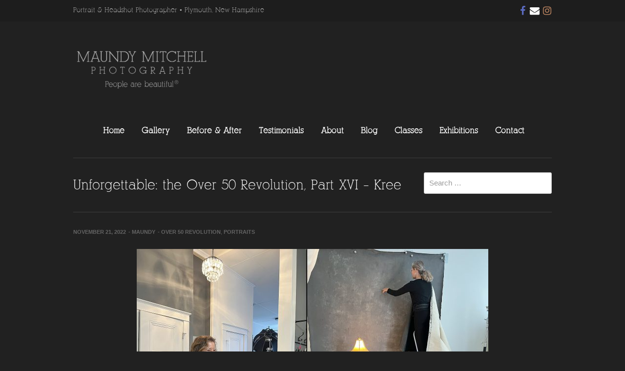

--- FILE ---
content_type: text/html; charset=UTF-8
request_url: https://maundymitchell.com/unforgettable-the-over-50-revolution-part-xvi-kree/
body_size: 15908
content:
<!DOCTYPE html>
<!--[if lt IE 7]>
<html class="ie ie6 lte9 lte8 lte7" dir="ltr" lang="en-US" prefix="og: https://ogp.me/ns#">
<![endif]-->
<!--[if IE 7]>
<html class="ie ie7 lte9 lte8 lte7" dir="ltr" lang="en-US" prefix="og: https://ogp.me/ns#">
<![endif]-->
<!--[if IE 8]>
<html class="ie ie8 lte9 lte8" dir="ltr" lang="en-US" prefix="og: https://ogp.me/ns#">
<![endif]-->
<!--[if IE 9]>
<html class="ie ie9" dir="ltr" lang="en-US" prefix="og: https://ogp.me/ns#"> 
<![endif]-->
<!--[if gt IE 9]>  <html dir="ltr" lang="en-US" prefix="og: https://ogp.me/ns#"> <![endif]-->
<!--[if !IE]><!--> 
<html dir="ltr" lang="en-US" prefix="og: https://ogp.me/ns#">
<!--<![endif]-->
<head>
	<meta charset="UTF-8" />
	<meta name="viewport" content="width=device-width" />
	
	<link rel="profile" href="https://gmpg.org/xfn/11" />
	<link rel="pingback" href="https://maundymitchell.com/xmlrpc.php" />
	
	<!-- IE6-8 support of HTML5 elements -->
	<!--[if lt IE 9]>
		<script src="https://maundymitchell.com/wp-content/themes/eclipsepro3/inc/js/html5.js" type="text/javascript"></script>
	<![endif]-->
	
	<title>The Over 50 Revolution - Kree | Maundy Mitchell Photography</title>
	<style>img:is([sizes="auto" i], [sizes^="auto," i]) { contain-intrinsic-size: 3000px 1500px }</style>
	
		<!-- All in One SEO 4.7.7.2 - aioseo.com -->
	<meta name="description" content="Unforgettable: the Over 50 Revolution, Part XVI - Kree. Celebrating the beauty and lives of women over 50 with a unique, empowering portrait experience." />
	<meta name="robots" content="max-image-preview:large" />
	<meta name="author" content="Maundy"/>
	<link rel="canonical" href="https://maundymitchell.com/unforgettable-the-over-50-revolution-part-xvi-kree/" />
	<meta name="generator" content="All in One SEO (AIOSEO) 4.7.7.2" />
		<meta property="og:locale" content="en_US" />
		<meta property="og:site_name" content="Maundy Mitchell Photography | Portrait &amp; Headshot Photographer • Plymouth, New Hampshire" />
		<meta property="og:type" content="article" />
		<meta property="og:title" content="The Over 50 Revolution - Kree | Maundy Mitchell Photography" />
		<meta property="og:description" content="Unforgettable: the Over 50 Revolution, Part XVI - Kree. Celebrating the beauty and lives of women over 50 with a unique, empowering portrait experience." />
		<meta property="og:url" content="https://maundymitchell.com/unforgettable-the-over-50-revolution-part-xvi-kree/" />
		<meta property="og:image" content="https://maundymitchell.com/wp-content/uploads/2022/05/Maundy-Mitchell-Photography-Storefront.jpg" />
		<meta property="og:image:secure_url" content="https://maundymitchell.com/wp-content/uploads/2022/05/Maundy-Mitchell-Photography-Storefront.jpg" />
		<meta property="og:image:width" content="2048" />
		<meta property="og:image:height" content="1536" />
		<meta property="article:published_time" content="2022-11-21T10:30:00+00:00" />
		<meta property="article:modified_time" content="2023-02-21T19:30:19+00:00" />
		<meta property="article:publisher" content="https://www.facebook.com/MaundyMitchellPhotography" />
		<meta name="twitter:card" content="summary" />
		<meta name="twitter:site" content="@MaundyMitchell" />
		<meta name="twitter:title" content="The Over 50 Revolution - Kree | Maundy Mitchell Photography" />
		<meta name="twitter:description" content="Unforgettable: the Over 50 Revolution, Part XVI - Kree. Celebrating the beauty and lives of women over 50 with a unique, empowering portrait experience." />
		<meta name="twitter:creator" content="@MaundyMitchell" />
		<meta name="twitter:image" content="https://maundymitchell.com/wp-content/uploads/2022/05/Maundy-Mitchell-Photography-Storefront.jpg" />
		<script type="application/ld+json" class="aioseo-schema">
			{"@context":"https:\/\/schema.org","@graph":[{"@type":"Article","@id":"https:\/\/maundymitchell.com\/unforgettable-the-over-50-revolution-part-xvi-kree\/#article","name":"The Over 50 Revolution - Kree | Maundy Mitchell Photography","headline":"Unforgettable: the Over 50 Revolution, Part XVI &#8211; Kree","author":{"@id":"https:\/\/maundymitchell.com\/author\/maundy\/#author"},"publisher":{"@id":"https:\/\/maundymitchell.com\/#organization"},"image":{"@type":"ImageObject","url":"https:\/\/maundymitchell.com\/wp-content\/uploads\/2022\/11\/Plymouth-NH-portrait-photographer-Maundy-Mitchell-Photography-Kree-in-a-leather-chair-with-vintage-rug-and-light_0258-scaled.jpg","width":1707,"height":2560},"datePublished":"2022-11-21T05:30:00-05:00","dateModified":"2023-02-21T14:30:19-05:00","inLanguage":"en-US","mainEntityOfPage":{"@id":"https:\/\/maundymitchell.com\/unforgettable-the-over-50-revolution-part-xvi-kree\/#webpage"},"isPartOf":{"@id":"https:\/\/maundymitchell.com\/unforgettable-the-over-50-revolution-part-xvi-kree\/#webpage"},"articleSection":"Over 50 Revolution, Portraits"},{"@type":"BreadcrumbList","@id":"https:\/\/maundymitchell.com\/unforgettable-the-over-50-revolution-part-xvi-kree\/#breadcrumblist","itemListElement":[{"@type":"ListItem","@id":"https:\/\/maundymitchell.com\/#listItem","position":1,"name":"Home","item":"https:\/\/maundymitchell.com\/","nextItem":{"@type":"ListItem","@id":"https:\/\/maundymitchell.com\/unforgettable-the-over-50-revolution-part-xvi-kree\/#listItem","name":"Unforgettable: the Over 50 Revolution, Part XVI - Kree"}},{"@type":"ListItem","@id":"https:\/\/maundymitchell.com\/unforgettable-the-over-50-revolution-part-xvi-kree\/#listItem","position":2,"name":"Unforgettable: the Over 50 Revolution, Part XVI - Kree","previousItem":{"@type":"ListItem","@id":"https:\/\/maundymitchell.com\/#listItem","name":"Home"}}]},{"@type":"Organization","@id":"https:\/\/maundymitchell.com\/#organization","name":"Maundy Mitchell Photography","description":"Portrait & Headshot Photographer \u2022 Plymouth, New Hampshire","url":"https:\/\/maundymitchell.com\/","logo":{"@type":"ImageObject","url":"https:\/\/maundymitchell.com\/wp-content\/uploads\/2023\/02\/Business-card-front.jpg","@id":"https:\/\/maundymitchell.com\/unforgettable-the-over-50-revolution-part-xvi-kree\/#organizationLogo","width":1042,"height":700},"image":{"@id":"https:\/\/maundymitchell.com\/unforgettable-the-over-50-revolution-part-xvi-kree\/#organizationLogo"},"sameAs":["https:\/\/www.facebook.com\/MaundyMitchellPhotography","https:\/\/twitter.com\/MaundyMitchell","https:\/\/www.instagram.com\/maundymitchell\/","https:\/\/www.pinterest.com\/maundymitchell\/","https:\/\/www.youtube.com\/channel\/UCiSgrqlXi1jZXvUJqlZnL2A","https:\/\/www.linkedin.com\/in\/maundymitchell\/"]},{"@type":"Person","@id":"https:\/\/maundymitchell.com\/author\/maundy\/#author","url":"https:\/\/maundymitchell.com\/author\/maundy\/","name":"Maundy","image":{"@type":"ImageObject","@id":"https:\/\/maundymitchell.com\/unforgettable-the-over-50-revolution-part-xvi-kree\/#authorImage","url":"https:\/\/secure.gravatar.com\/avatar\/b57185f66124994cbc840edfec10ca6f?s=96&d=mm&r=g","width":96,"height":96,"caption":"Maundy"}},{"@type":"WebPage","@id":"https:\/\/maundymitchell.com\/unforgettable-the-over-50-revolution-part-xvi-kree\/#webpage","url":"https:\/\/maundymitchell.com\/unforgettable-the-over-50-revolution-part-xvi-kree\/","name":"The Over 50 Revolution - Kree | Maundy Mitchell Photography","description":"Unforgettable: the Over 50 Revolution, Part XVI - Kree. Celebrating the beauty and lives of women over 50 with a unique, empowering portrait experience.","inLanguage":"en-US","isPartOf":{"@id":"https:\/\/maundymitchell.com\/#website"},"breadcrumb":{"@id":"https:\/\/maundymitchell.com\/unforgettable-the-over-50-revolution-part-xvi-kree\/#breadcrumblist"},"author":{"@id":"https:\/\/maundymitchell.com\/author\/maundy\/#author"},"creator":{"@id":"https:\/\/maundymitchell.com\/author\/maundy\/#author"},"image":{"@type":"ImageObject","url":"https:\/\/maundymitchell.com\/wp-content\/uploads\/2022\/11\/Plymouth-NH-portrait-photographer-Maundy-Mitchell-Photography-Kree-in-a-leather-chair-with-vintage-rug-and-light_0258-scaled.jpg","@id":"https:\/\/maundymitchell.com\/unforgettable-the-over-50-revolution-part-xvi-kree\/#mainImage","width":1707,"height":2560},"primaryImageOfPage":{"@id":"https:\/\/maundymitchell.com\/unforgettable-the-over-50-revolution-part-xvi-kree\/#mainImage"},"datePublished":"2022-11-21T05:30:00-05:00","dateModified":"2023-02-21T14:30:19-05:00"},{"@type":"WebSite","@id":"https:\/\/maundymitchell.com\/#website","url":"https:\/\/maundymitchell.com\/","name":"Maundy Mitchell Photography","description":"Portrait & Headshot Photographer \u2022 Plymouth, New Hampshire","inLanguage":"en-US","publisher":{"@id":"https:\/\/maundymitchell.com\/#organization"}}]}
		</script>
		<!-- All in One SEO -->

<link rel="alternate" type="application/rss+xml" title="Maundy Mitchell Photography &raquo; Feed" href="https://maundymitchell.com/feed/" />
			<link rel="shortcut icon" href="https://maundymitchell.com/wp-content/uploads/2014/03/favicon1.png" type="image/x-icon"/>
				<!-- This site uses the Google Analytics by MonsterInsights plugin v9.2.4 - Using Analytics tracking - https://www.monsterinsights.com/ -->
		<!-- Note: MonsterInsights is not currently configured on this site. The site owner needs to authenticate with Google Analytics in the MonsterInsights settings panel. -->
					<!-- No tracking code set -->
				<!-- / Google Analytics by MonsterInsights -->
		<script type="text/javascript">
/* <![CDATA[ */
window._wpemojiSettings = {"baseUrl":"https:\/\/s.w.org\/images\/core\/emoji\/15.0.3\/72x72\/","ext":".png","svgUrl":"https:\/\/s.w.org\/images\/core\/emoji\/15.0.3\/svg\/","svgExt":".svg","source":{"concatemoji":"https:\/\/maundymitchell.com\/wp-includes\/js\/wp-emoji-release.min.js?ver=6.7.4"}};
/*! This file is auto-generated */
!function(i,n){var o,s,e;function c(e){try{var t={supportTests:e,timestamp:(new Date).valueOf()};sessionStorage.setItem(o,JSON.stringify(t))}catch(e){}}function p(e,t,n){e.clearRect(0,0,e.canvas.width,e.canvas.height),e.fillText(t,0,0);var t=new Uint32Array(e.getImageData(0,0,e.canvas.width,e.canvas.height).data),r=(e.clearRect(0,0,e.canvas.width,e.canvas.height),e.fillText(n,0,0),new Uint32Array(e.getImageData(0,0,e.canvas.width,e.canvas.height).data));return t.every(function(e,t){return e===r[t]})}function u(e,t,n){switch(t){case"flag":return n(e,"\ud83c\udff3\ufe0f\u200d\u26a7\ufe0f","\ud83c\udff3\ufe0f\u200b\u26a7\ufe0f")?!1:!n(e,"\ud83c\uddfa\ud83c\uddf3","\ud83c\uddfa\u200b\ud83c\uddf3")&&!n(e,"\ud83c\udff4\udb40\udc67\udb40\udc62\udb40\udc65\udb40\udc6e\udb40\udc67\udb40\udc7f","\ud83c\udff4\u200b\udb40\udc67\u200b\udb40\udc62\u200b\udb40\udc65\u200b\udb40\udc6e\u200b\udb40\udc67\u200b\udb40\udc7f");case"emoji":return!n(e,"\ud83d\udc26\u200d\u2b1b","\ud83d\udc26\u200b\u2b1b")}return!1}function f(e,t,n){var r="undefined"!=typeof WorkerGlobalScope&&self instanceof WorkerGlobalScope?new OffscreenCanvas(300,150):i.createElement("canvas"),a=r.getContext("2d",{willReadFrequently:!0}),o=(a.textBaseline="top",a.font="600 32px Arial",{});return e.forEach(function(e){o[e]=t(a,e,n)}),o}function t(e){var t=i.createElement("script");t.src=e,t.defer=!0,i.head.appendChild(t)}"undefined"!=typeof Promise&&(o="wpEmojiSettingsSupports",s=["flag","emoji"],n.supports={everything:!0,everythingExceptFlag:!0},e=new Promise(function(e){i.addEventListener("DOMContentLoaded",e,{once:!0})}),new Promise(function(t){var n=function(){try{var e=JSON.parse(sessionStorage.getItem(o));if("object"==typeof e&&"number"==typeof e.timestamp&&(new Date).valueOf()<e.timestamp+604800&&"object"==typeof e.supportTests)return e.supportTests}catch(e){}return null}();if(!n){if("undefined"!=typeof Worker&&"undefined"!=typeof OffscreenCanvas&&"undefined"!=typeof URL&&URL.createObjectURL&&"undefined"!=typeof Blob)try{var e="postMessage("+f.toString()+"("+[JSON.stringify(s),u.toString(),p.toString()].join(",")+"));",r=new Blob([e],{type:"text/javascript"}),a=new Worker(URL.createObjectURL(r),{name:"wpTestEmojiSupports"});return void(a.onmessage=function(e){c(n=e.data),a.terminate(),t(n)})}catch(e){}c(n=f(s,u,p))}t(n)}).then(function(e){for(var t in e)n.supports[t]=e[t],n.supports.everything=n.supports.everything&&n.supports[t],"flag"!==t&&(n.supports.everythingExceptFlag=n.supports.everythingExceptFlag&&n.supports[t]);n.supports.everythingExceptFlag=n.supports.everythingExceptFlag&&!n.supports.flag,n.DOMReady=!1,n.readyCallback=function(){n.DOMReady=!0}}).then(function(){return e}).then(function(){var e;n.supports.everything||(n.readyCallback(),(e=n.source||{}).concatemoji?t(e.concatemoji):e.wpemoji&&e.twemoji&&(t(e.twemoji),t(e.wpemoji)))}))}((window,document),window._wpemojiSettings);
/* ]]> */
</script>
<style id='wp-emoji-styles-inline-css' type='text/css'>

	img.wp-smiley, img.emoji {
		display: inline !important;
		border: none !important;
		box-shadow: none !important;
		height: 1em !important;
		width: 1em !important;
		margin: 0 0.07em !important;
		vertical-align: -0.1em !important;
		background: none !important;
		padding: 0 !important;
	}
</style>
<link rel='stylesheet' id='wp-block-library-css' href='https://maundymitchell.com/wp-includes/css/dist/block-library/style.min.css?ver=6.7.4' type='text/css' media='all' />
<style id='classic-theme-styles-inline-css' type='text/css'>
/*! This file is auto-generated */
.wp-block-button__link{color:#fff;background-color:#32373c;border-radius:9999px;box-shadow:none;text-decoration:none;padding:calc(.667em + 2px) calc(1.333em + 2px);font-size:1.125em}.wp-block-file__button{background:#32373c;color:#fff;text-decoration:none}
</style>
<style id='global-styles-inline-css' type='text/css'>
:root{--wp--preset--aspect-ratio--square: 1;--wp--preset--aspect-ratio--4-3: 4/3;--wp--preset--aspect-ratio--3-4: 3/4;--wp--preset--aspect-ratio--3-2: 3/2;--wp--preset--aspect-ratio--2-3: 2/3;--wp--preset--aspect-ratio--16-9: 16/9;--wp--preset--aspect-ratio--9-16: 9/16;--wp--preset--color--black: #000000;--wp--preset--color--cyan-bluish-gray: #abb8c3;--wp--preset--color--white: #ffffff;--wp--preset--color--pale-pink: #f78da7;--wp--preset--color--vivid-red: #cf2e2e;--wp--preset--color--luminous-vivid-orange: #ff6900;--wp--preset--color--luminous-vivid-amber: #fcb900;--wp--preset--color--light-green-cyan: #7bdcb5;--wp--preset--color--vivid-green-cyan: #00d084;--wp--preset--color--pale-cyan-blue: #8ed1fc;--wp--preset--color--vivid-cyan-blue: #0693e3;--wp--preset--color--vivid-purple: #9b51e0;--wp--preset--gradient--vivid-cyan-blue-to-vivid-purple: linear-gradient(135deg,rgba(6,147,227,1) 0%,rgb(155,81,224) 100%);--wp--preset--gradient--light-green-cyan-to-vivid-green-cyan: linear-gradient(135deg,rgb(122,220,180) 0%,rgb(0,208,130) 100%);--wp--preset--gradient--luminous-vivid-amber-to-luminous-vivid-orange: linear-gradient(135deg,rgba(252,185,0,1) 0%,rgba(255,105,0,1) 100%);--wp--preset--gradient--luminous-vivid-orange-to-vivid-red: linear-gradient(135deg,rgba(255,105,0,1) 0%,rgb(207,46,46) 100%);--wp--preset--gradient--very-light-gray-to-cyan-bluish-gray: linear-gradient(135deg,rgb(238,238,238) 0%,rgb(169,184,195) 100%);--wp--preset--gradient--cool-to-warm-spectrum: linear-gradient(135deg,rgb(74,234,220) 0%,rgb(151,120,209) 20%,rgb(207,42,186) 40%,rgb(238,44,130) 60%,rgb(251,105,98) 80%,rgb(254,248,76) 100%);--wp--preset--gradient--blush-light-purple: linear-gradient(135deg,rgb(255,206,236) 0%,rgb(152,150,240) 100%);--wp--preset--gradient--blush-bordeaux: linear-gradient(135deg,rgb(254,205,165) 0%,rgb(254,45,45) 50%,rgb(107,0,62) 100%);--wp--preset--gradient--luminous-dusk: linear-gradient(135deg,rgb(255,203,112) 0%,rgb(199,81,192) 50%,rgb(65,88,208) 100%);--wp--preset--gradient--pale-ocean: linear-gradient(135deg,rgb(255,245,203) 0%,rgb(182,227,212) 50%,rgb(51,167,181) 100%);--wp--preset--gradient--electric-grass: linear-gradient(135deg,rgb(202,248,128) 0%,rgb(113,206,126) 100%);--wp--preset--gradient--midnight: linear-gradient(135deg,rgb(2,3,129) 0%,rgb(40,116,252) 100%);--wp--preset--font-size--small: 13px;--wp--preset--font-size--medium: 20px;--wp--preset--font-size--large: 36px;--wp--preset--font-size--x-large: 42px;--wp--preset--spacing--20: 0.44rem;--wp--preset--spacing--30: 0.67rem;--wp--preset--spacing--40: 1rem;--wp--preset--spacing--50: 1.5rem;--wp--preset--spacing--60: 2.25rem;--wp--preset--spacing--70: 3.38rem;--wp--preset--spacing--80: 5.06rem;--wp--preset--shadow--natural: 6px 6px 9px rgba(0, 0, 0, 0.2);--wp--preset--shadow--deep: 12px 12px 50px rgba(0, 0, 0, 0.4);--wp--preset--shadow--sharp: 6px 6px 0px rgba(0, 0, 0, 0.2);--wp--preset--shadow--outlined: 6px 6px 0px -3px rgba(255, 255, 255, 1), 6px 6px rgba(0, 0, 0, 1);--wp--preset--shadow--crisp: 6px 6px 0px rgba(0, 0, 0, 1);}:where(.is-layout-flex){gap: 0.5em;}:where(.is-layout-grid){gap: 0.5em;}body .is-layout-flex{display: flex;}.is-layout-flex{flex-wrap: wrap;align-items: center;}.is-layout-flex > :is(*, div){margin: 0;}body .is-layout-grid{display: grid;}.is-layout-grid > :is(*, div){margin: 0;}:where(.wp-block-columns.is-layout-flex){gap: 2em;}:where(.wp-block-columns.is-layout-grid){gap: 2em;}:where(.wp-block-post-template.is-layout-flex){gap: 1.25em;}:where(.wp-block-post-template.is-layout-grid){gap: 1.25em;}.has-black-color{color: var(--wp--preset--color--black) !important;}.has-cyan-bluish-gray-color{color: var(--wp--preset--color--cyan-bluish-gray) !important;}.has-white-color{color: var(--wp--preset--color--white) !important;}.has-pale-pink-color{color: var(--wp--preset--color--pale-pink) !important;}.has-vivid-red-color{color: var(--wp--preset--color--vivid-red) !important;}.has-luminous-vivid-orange-color{color: var(--wp--preset--color--luminous-vivid-orange) !important;}.has-luminous-vivid-amber-color{color: var(--wp--preset--color--luminous-vivid-amber) !important;}.has-light-green-cyan-color{color: var(--wp--preset--color--light-green-cyan) !important;}.has-vivid-green-cyan-color{color: var(--wp--preset--color--vivid-green-cyan) !important;}.has-pale-cyan-blue-color{color: var(--wp--preset--color--pale-cyan-blue) !important;}.has-vivid-cyan-blue-color{color: var(--wp--preset--color--vivid-cyan-blue) !important;}.has-vivid-purple-color{color: var(--wp--preset--color--vivid-purple) !important;}.has-black-background-color{background-color: var(--wp--preset--color--black) !important;}.has-cyan-bluish-gray-background-color{background-color: var(--wp--preset--color--cyan-bluish-gray) !important;}.has-white-background-color{background-color: var(--wp--preset--color--white) !important;}.has-pale-pink-background-color{background-color: var(--wp--preset--color--pale-pink) !important;}.has-vivid-red-background-color{background-color: var(--wp--preset--color--vivid-red) !important;}.has-luminous-vivid-orange-background-color{background-color: var(--wp--preset--color--luminous-vivid-orange) !important;}.has-luminous-vivid-amber-background-color{background-color: var(--wp--preset--color--luminous-vivid-amber) !important;}.has-light-green-cyan-background-color{background-color: var(--wp--preset--color--light-green-cyan) !important;}.has-vivid-green-cyan-background-color{background-color: var(--wp--preset--color--vivid-green-cyan) !important;}.has-pale-cyan-blue-background-color{background-color: var(--wp--preset--color--pale-cyan-blue) !important;}.has-vivid-cyan-blue-background-color{background-color: var(--wp--preset--color--vivid-cyan-blue) !important;}.has-vivid-purple-background-color{background-color: var(--wp--preset--color--vivid-purple) !important;}.has-black-border-color{border-color: var(--wp--preset--color--black) !important;}.has-cyan-bluish-gray-border-color{border-color: var(--wp--preset--color--cyan-bluish-gray) !important;}.has-white-border-color{border-color: var(--wp--preset--color--white) !important;}.has-pale-pink-border-color{border-color: var(--wp--preset--color--pale-pink) !important;}.has-vivid-red-border-color{border-color: var(--wp--preset--color--vivid-red) !important;}.has-luminous-vivid-orange-border-color{border-color: var(--wp--preset--color--luminous-vivid-orange) !important;}.has-luminous-vivid-amber-border-color{border-color: var(--wp--preset--color--luminous-vivid-amber) !important;}.has-light-green-cyan-border-color{border-color: var(--wp--preset--color--light-green-cyan) !important;}.has-vivid-green-cyan-border-color{border-color: var(--wp--preset--color--vivid-green-cyan) !important;}.has-pale-cyan-blue-border-color{border-color: var(--wp--preset--color--pale-cyan-blue) !important;}.has-vivid-cyan-blue-border-color{border-color: var(--wp--preset--color--vivid-cyan-blue) !important;}.has-vivid-purple-border-color{border-color: var(--wp--preset--color--vivid-purple) !important;}.has-vivid-cyan-blue-to-vivid-purple-gradient-background{background: var(--wp--preset--gradient--vivid-cyan-blue-to-vivid-purple) !important;}.has-light-green-cyan-to-vivid-green-cyan-gradient-background{background: var(--wp--preset--gradient--light-green-cyan-to-vivid-green-cyan) !important;}.has-luminous-vivid-amber-to-luminous-vivid-orange-gradient-background{background: var(--wp--preset--gradient--luminous-vivid-amber-to-luminous-vivid-orange) !important;}.has-luminous-vivid-orange-to-vivid-red-gradient-background{background: var(--wp--preset--gradient--luminous-vivid-orange-to-vivid-red) !important;}.has-very-light-gray-to-cyan-bluish-gray-gradient-background{background: var(--wp--preset--gradient--very-light-gray-to-cyan-bluish-gray) !important;}.has-cool-to-warm-spectrum-gradient-background{background: var(--wp--preset--gradient--cool-to-warm-spectrum) !important;}.has-blush-light-purple-gradient-background{background: var(--wp--preset--gradient--blush-light-purple) !important;}.has-blush-bordeaux-gradient-background{background: var(--wp--preset--gradient--blush-bordeaux) !important;}.has-luminous-dusk-gradient-background{background: var(--wp--preset--gradient--luminous-dusk) !important;}.has-pale-ocean-gradient-background{background: var(--wp--preset--gradient--pale-ocean) !important;}.has-electric-grass-gradient-background{background: var(--wp--preset--gradient--electric-grass) !important;}.has-midnight-gradient-background{background: var(--wp--preset--gradient--midnight) !important;}.has-small-font-size{font-size: var(--wp--preset--font-size--small) !important;}.has-medium-font-size{font-size: var(--wp--preset--font-size--medium) !important;}.has-large-font-size{font-size: var(--wp--preset--font-size--large) !important;}.has-x-large-font-size{font-size: var(--wp--preset--font-size--x-large) !important;}
:where(.wp-block-post-template.is-layout-flex){gap: 1.25em;}:where(.wp-block-post-template.is-layout-grid){gap: 1.25em;}
:where(.wp-block-columns.is-layout-flex){gap: 2em;}:where(.wp-block-columns.is-layout-grid){gap: 2em;}
:root :where(.wp-block-pullquote){font-size: 1.5em;line-height: 1.6;}
</style>
<link rel='stylesheet' id='cptch_stylesheet-css' href='https://maundymitchell.com/wp-content/plugins/captcha/css/front_end_style.css?ver=4.4.5' type='text/css' media='all' />
<link rel='stylesheet' id='dashicons-css' href='https://maundymitchell.com/wp-includes/css/dashicons.min.css?ver=6.7.4' type='text/css' media='all' />
<link rel='stylesheet' id='cptch_desktop_style-css' href='https://maundymitchell.com/wp-content/plugins/captcha/css/desktop_style.css?ver=4.4.5' type='text/css' media='all' />
<link rel='stylesheet' id='vscf-style-css' href='https://maundymitchell.com/wp-content/plugins/very-simple-contact-form/css/vscf-style.min.css?ver=6.7.4' type='text/css' media='all' />
<link rel='stylesheet' id='shortcode_style-css' href='https://maundymitchell.com/wp-content/themes/eclipsepro3/elements/shortcodes/lib/css/shortcodes.css?ver=6.7.4' type='text/css' media='all' />
<link rel='stylesheet' id='elements_style-css' href='https://maundymitchell.com/wp-content/themes/eclipsepro3/elements/lib/css/elements.css?ver=6.7.4' type='text/css' media='all' />
<link rel='stylesheet' id='jcarousel-skin-css' href='https://maundymitchell.com/wp-content/themes/eclipsepro3/elements/lib/css/jcarousel/skin.css?ver=6.7.4' type='text/css' media='all' />
<link rel='stylesheet' id='bootstrap-style-css' href='https://maundymitchell.com/wp-content/themes/eclipsepro3/cyberchimps/lib/bootstrap/css/bootstrap.min.css?ver=2.0.4' type='text/css' media='all' />
<link rel='stylesheet' id='bootstrap-responsive-style-css' href='https://maundymitchell.com/wp-content/themes/eclipsepro3/cyberchimps/lib/bootstrap/css/bootstrap-responsive.min.css?ver=2.0.4' type='text/css' media='all' />
<link rel='stylesheet' id='cyberchimps_responsive-css' href='https://maundymitchell.com/wp-content/themes/eclipsepro3/cyberchimps/lib/bootstrap/css/cyberchimps-responsive.min.css?ver=1.0' type='text/css' media='all' />
<link rel='stylesheet' id='core-style-css' href='https://maundymitchell.com/wp-content/themes/eclipsepro3/cyberchimps/lib/css/core.css?ver=1.0' type='text/css' media='all' />
<link rel='stylesheet' id='style-css' href='https://maundymitchell.com/wp-content/themes/eclipsepro3/style.css?ver=1.0' type='text/css' media='all' />
<script type="text/javascript" src="https://maundymitchell.com/wp-includes/js/jquery/jquery.min.js?ver=3.7.1" id="jquery-core-js"></script>
<script type="text/javascript" src="https://maundymitchell.com/wp-includes/js/jquery/jquery-migrate.min.js?ver=3.4.1" id="jquery-migrate-js"></script>
<script type="text/javascript" src="https://maundymitchell.com/wp-content/themes/eclipsepro3/cyberchimps/lib/js/gallery-lightbox.min.js?ver=1.0" id="gallery-lightbox-js"></script>
<script type="text/javascript" src="https://maundymitchell.com/wp-content/themes/eclipsepro3/cyberchimps/lib/js/jquery.slimbox.min.js?ver=1.0" id="slimbox-js"></script>
<script type="text/javascript" src="https://maundymitchell.com/wp-content/themes/eclipsepro3/cyberchimps/lib/js/jquery.jcarousel.min.js?ver=1.0" id="jcarousel-js"></script>
<script type="text/javascript" src="https://maundymitchell.com/wp-content/themes/eclipsepro3/cyberchimps/lib/js/jquery.mobile.custom.min.js?ver=6.7.4" id="jquery-mobile-touch-js"></script>
<script type="text/javascript" src="https://maundymitchell.com/wp-content/themes/eclipsepro3/cyberchimps/lib/js/swipe-call.min.js?ver=6.7.4" id="slider-call-js"></script>
<script type="text/javascript" src="https://maundymitchell.com/wp-content/themes/eclipsepro3/cyberchimps/lib/js/core.min.js?ver=6.7.4" id="core-js-js"></script>
<script type="text/javascript" src="https://maundymitchell.com/wp-content/themes/eclipsepro3/cyberchimps/lib/js/video.min.js?ver=6.7.4" id="video-js"></script>
<link rel="https://api.w.org/" href="https://maundymitchell.com/wp-json/" /><link rel="alternate" title="JSON" type="application/json" href="https://maundymitchell.com/wp-json/wp/v2/posts/16956" /><link rel="EditURI" type="application/rsd+xml" title="RSD" href="https://maundymitchell.com/xmlrpc.php?rsd" />
<meta name="generator" content="WordPress 6.7.4" />
<link rel='shortlink' href='https://maundymitchell.com/?p=16956' />
<link rel="alternate" title="oEmbed (JSON)" type="application/json+oembed" href="https://maundymitchell.com/wp-json/oembed/1.0/embed?url=https%3A%2F%2Fmaundymitchell.com%2Funforgettable-the-over-50-revolution-part-xvi-kree%2F" />
<link rel="alternate" title="oEmbed (XML)" type="text/xml+oembed" href="https://maundymitchell.com/wp-json/oembed/1.0/embed?url=https%3A%2F%2Fmaundymitchell.com%2Funforgettable-the-over-50-revolution-part-xvi-kree%2F&#038;format=xml" />
<style type="text/css" media="screen">
	@font-face {
	  font-family: "header-font";
	  src: url("https://maundymitchell.com/wp-content/uploads/fonts/AlexandriaFLF.ttf");
	}
	@font-face {
	  font-family: "custom-one";
	  src: url("https://maundymitchell.com/wp-content/uploads/fonts/AlexandriaFLF.ttf");
	}
	@font-face {
	  font-family: "custom-two";
	  src: url("https://maundymitchell.com/wp-content/uploads/fonts/AlexandriaFLF.ttf");
	}
	@font-face {
	  font-family: "custom-three";
	  src: url("https://maundymitchell.com/wp-content/uploads/fonts/AlexandriaFLF.ttf");
	}
	@font-face {
	  font-family: "custom-four";
	  src: url("https://maundymitchell.com/wp-content/uploads/fonts/AlexandriaFLF.ttf");
	}h1, h2, h3, h4, h5, h6, h7	{
	font-family: "header-font"!important;
	}.nav-collapse	{
		font-family: "custom-one"!important;
	}.top-head-description	{
		font-family: "custom-two"!important;
	}#text-4	{
		font-family: "custom-three"!important;
	}.beautiful	{
		font-family: "custom-four"!important;
	}
</style><script src="https://www.google.com/recaptcha/api.js" async defer></script>
<!-- Global site tag (gtag.js) - Google Analytics -->
<script async src="https://www.googletagmanager.com/gtag/js?id=UA-161012537-1"></script>
<script>
  window.dataLayer = window.dataLayer || [];
  function gtag(){dataLayer.push(arguments);}
  gtag('js', new Date());

  gtag('config', 'UA-161012537-1');
</script>


<!-- Facebook Pixel Code -->

<script>

!function(f,b,e,v,n,t,s)

{if(f.fbq)return;n=f.fbq=function(){n.callMethod?

n.callMethod.apply(n,arguments):n.queue.push(arguments)};

if(!f._fbq)f._fbq=n;n.push=n;n.loaded=!0;n.version='2.0';

n.queue=[];t=b.createElement(e);t.async=!0;

t.src=v;s=b.getElementsByTagName(e)[0];

s.parentNode.insertBefore(t,s)}(window,document,'script',

'https://connect.facebook.net/en_US/fbevents.js');


fbq('init', '437079226729072'); 

fbq('track', 'PageView');

</script>

<noscript>

<img height="1" width="1" 

src="https://www.facebook.com/tr?id=437079226729072&ev=PageView

&noscript=1"/>

</noscript>

<!-- End Facebook Pixel Code -->     			<style type="text/css" media="screen">
				/**
				 * Plugin Name: Subtitles
				 * Plugin URI: http://wordpress.org/plugins/subtitles/
				 * Description: Easily add subtitles into your WordPress posts, pages, custom post types, and themes.
				 * Author: We Cobble
				 * Author URI: https://wecobble.com/
				 * Version: 2.2.0
				 * License: GNU General Public License v2 or later
				 * License URI: http://www.gnu.org/licenses/gpl-2.0.html
				 */

				/**
				 * Be explicit about this styling only applying to spans,
				 * since that's the default markup that's returned by
				 * Subtitles. If a developer overrides the default subtitles
				 * markup with another element or class, we don't want to stomp
				 * on that.
				 *
				 * @since 1.0.0
				 */
				span.entry-subtitle {
					display: block; /* Put subtitles on their own line by default. */
					font-size: 0.53333333333333em; /* Sensible scaling. It's assumed that post titles will be wrapped in heading tags. */
				}
				/**
				 * If subtitles are shown in comment areas, we'll hide them by default.
				 *
				 * @since 1.0.5
				 */
				#comments .comments-title span.entry-subtitle {
					display: none;
				}
			</style><style type="text/css">.blog-posts-inner-container .entry-title a { color: ;}.blog-posts-inner-container .entry-title a:hover { color: ;}</style>
	<style type="text/css">


		/* for existing h1 */
		h1
		{
			font-family:Arial, Helvetica, sans-serif;
		}

		/* for existing h2 */
		#magazine .post-title,
		header#cc-header h2.site-description,
		.site-title, .box-widget-title, h2.entry-title, .cyberchimps-product-title, .respond-title, .comments-title, #portfolio_pro_section h2
		{
			font-family:Arial, Helvetica, sans-serif;
		}

		/* for existing h3 */
		.widget-title
		{
			font-family:Arial, Helvetica, sans-serif;
		}

	</style>
<style type="text/css">.ie8 .container {max-width: 1020px;width:auto;}</style><style type="text/css">

</style>
<style type="text/css">.broken_link, a.broken_link {
	text-decoration: underline;
}</style>
		<style type="text/css" media="all">
						body {
			 font-size : 14px;
			 font-family : Arial, Helvetica, sans-serif;
			 font-weight : normal;
						}

												.container {
			 max-width : 1020px;
						}

			
								h1 {
						font-family : Arial, Helvetica, sans-serif;
						font-size : 8px;
						font-weight : Normal;
												}
            					h2 {
						font-family : Arial, Helvetica, sans-serif;
						font-size : 8px;
						font-weight : Normal;
												}
            					h3 {
						font-family : Arial, Helvetica, sans-serif;
						font-size : 8px;
						font-weight : Normal;
												}
			
		</style>
				<style type="text/css" id="wp-custom-css">
			.search-results .featured-image{float:left;}
.search-results .entry-header{font-size:130%}

.search-results .type-client-gallery
{display:none}

#footer-widget-container .widget-container{
	display:table;
	vertical-align:middle;
	padding-right:5%;
}

#consultbutton:hover{background-color:#c5a78f !important;}	


#blog-posts-inner-container post{
	
}

#media_image-2{display:none;}
.page-id-12131 #media_image-2{display:block;}
.
menu-item a{margin-left:-10px;}

#menu-menu{white-space: nowrap;

}
.ssba-share-text{color:#EEEEEE !importantl}
.ssba-share-text a{color:#EEEEEE !importantl}
.ssba-share-text a:visited{color:#EEEEEE !importantl}


.home #custom_html-5{display:none;}

#text-5,#search-2,#categories-2,#custom_html-5{margin-top:0px !important;margin-right:0px !important;margin-bottom:0px !important;margin-left:0px  !important;}
.widget-title{display:none;}
#search-2{display:inline-table;margin-top:-20px !important;}
#search-2:before{content:"Search...";}
#wrapper .top-head-description-head-description{font-size:150% !important;}

#categories-2 h3{display:none;}
.menu-item{margin-right:5px !important;margin-left:5pmx !important;}
figcaption{color:#acb3af !important;}

.top-head-description{
   color:#BBBBBB !important;
   font-size:100% !important;
}

.search-query{margin-top:-5px;}

#text-10{
display:none;
padding:0px;
}
.page-id-181 #text-10{display:block;}


.lcp_catlist img{
  float:left;
  margin-right:20px !important;
}

#cc-header,#main_header .span7{width:280px !important;
padding-right:0px !important;
}
#main_header .span6,#navigation{width:auto !important;}

.lcp_catlist li{
    display:table;
    margin-bottom:40px;
}

.entry-subtitle{font-size:65% !important;}

.statement{
border-style:solid;
border-width:1px;
padding:20px;
margin-top:30px;
display:table;
}

.single-client-gallery .more-content{display:none;}
.single-client-gallery #fb_share_1{display:none;}

.single-client-gallery .size-full,.single-post .size-full{
margin-top:0px !important;
padding-top:0px !important;
margin-bottom:0px !important;
padding-bottom:0px !important;
}
.tm{
font-size:200%;
position: relative;
bottom: -0.25em;
}

.single-client-gallery .entry-title{font-weight:normal;}
.single-client-gallery p{font-size:11.5pt;}

blockquote{
   background-color:transparent;
  border-left:none !important;
  font-size:110%;
font-weight:500;
}


#gallery_fancybox,.gllr_image_block img,.gllr_image_block a,.gllr_image_block p,#fancybox-content,#fancybox-title,#fancybox-right,#fancybox-outer
{
border-style:none !important;
background-color:transparent !important;
}
#fancybox-title,.fancybox-bg{display:none !important;}

#slider{border-style:none; border-bottom:none !important;}

.postformats{visibility:hidden;}


h1{font-size:18pt;}
h2{font-size:16pt;}
h3{font-size:14pt;}

.beautiful{
margin-left:-30px;
padding-bottom:10px;
padding-top:0px;
font-size:120%;
}
a{font-weight:bold;}

.carousel-caption{display:none;}
#footer-full{
max-height:40px;
background-color:#212121;
}

#footer-widgets-wrapper:before,#footer-wrapper:before,#footer-full:before,#footer-widgets-wrapper{
background-color:#212121;
}

#after_footer,#copyright{display:none}
#text-5{
float:right;
white-space:nowrap;
text-align:right;
}
#text-5 a{font-weight:normal;}

#menu-2013-menu
{
max-width:800px;
margin-right:0px;
margin-left:-200px;
float:right;
}


.span6
{
width:auto;
min-width:280px;
max-width:900px;
margin-left:0px;
margin-right:0px;
}
#cc-header{margin-right:-200px;}
.span7-margin-right:-200px;
iframe{background-color:white;}
.fb_iframe_widget {background:#ffffff !important;}

#equalrights{
width:100% !important;
height:auto;
}

.magichour img{
width:100%;
height:auto;
}

#text-3{width:100%;}

#equalrights{width:330px;}		</style>
		<script type="text/javascript"><!-- Google tag (gtag.js) -->



  window.dataLayer = window.dataLayer || [];
  function gtag(){dataLayer.push(arguments);}
  gtag('js', new Date());

  gtag('config', 'G-FPGLFHS5TY');
</script>	
  
</head>

<body data-rsssl=1 class="post-template-default single single-post postid-16956 single-format-standard gllr_eclipsepro cc-responsive">

	<div id="top_header" class="container-full-width">
		<div class="container">
			<div id="wrapper" class="container-fluid">
				<div class="row-fluid">
					<div class="span6">
						<div class="top-head-description">
							Portrait &amp; Headshot Photographer • Plymouth, New Hampshire						</div><!-- description -->
					</div><!-- span 6 -->
					<div class="top-head-social span6">
					  	<div id="social">
		<div class="default-icons">
			<a href="https://www.facebook.com/MaundyMitchellPhotography" target="_blank" title="Maundy Mitchell Photography Facebook" class="symbol facebook"></a><a href="mailto:maundy@maundymitchellphotography.com" title="Maundy Mitchell Photography Email" class="symbol email"></a><a href="http://instagram.com/maundymitchell" target="_blank" title="Maundy Mitchell Photography Instagram" class="symbol instagram"></a>		</div>
	</div>

					</div><!-- top head social -->
				</div><!-- row fluid -->
			</div><!-- wrapper -->
		</div><!-- container -->
	</div><!-- top header -->

	<div id="main_header" class="container-full-width">
		<div class="container">
			<div id="wrapper" class="container-fluid">
				<div class="row-fluid">
					<div class="span6">
							<header id="cc-header" class="row-fluid">
		<div class="span7">
					<div id="logo">
			<a href="https://maundymitchell.com" title="Maundy Mitchell Photography"><img src="https://maundymitchell.com/wp-content/uploads/2017/08/Logo-aug-2017c.png" alt="Maundy Mitchell Photography"></a>
		</div>
			</div>
	</header>
					</div>
					
					<div class="span6">
										
						<nav id="navigation" role="navigation">
							<div class="main-navigation navbar">
								<div class="navbar-inner">
									<div class="container">
									
																					<div class="nav-collapse collapse">
																				
										<div class="menu-menu-container"><ul id="menu-menu" class="nav"><li id="menu-item-2939" class="menu-item menu-item-type-post_type menu-item-object-page menu-item-home menu-item-2939"><a href="https://maundymitchell.com/">Home</a></li>
<li id="menu-item-2940" class="menu-item menu-item-type-post_type menu-item-object-page menu-item-2940"><a href="https://maundymitchell.com/portfolio/">Gallery</a></li>
<li id="menu-item-10963" class="menu-item menu-item-type-post_type menu-item-object-page menu-item-10963"><a href="https://maundymitchell.com/before-and-after/">Before &#038; After</a></li>
<li id="menu-item-10967" class="menu-item menu-item-type-post_type menu-item-object-page menu-item-10967"><a href="https://maundymitchell.com/client-testimonials/">Testimonials</a></li>
<li id="menu-item-2947" class="menu-item menu-item-type-post_type menu-item-object-page menu-item-2947"><a href="https://maundymitchell.com/about/">About</a></li>
<li id="menu-item-2941" class="menu-item menu-item-type-post_type menu-item-object-page current_page_parent menu-item-2941"><a href="https://maundymitchell.com/blog/">Blog</a></li>
<li id="menu-item-12162" class="menu-item menu-item-type-post_type menu-item-object-page menu-item-12162"><a href="https://maundymitchell.com/nh-photography-courses-workshops/">Classes</a></li>
<li id="menu-item-12397" class="menu-item menu-item-type-post_type menu-item-object-page menu-item-12397"><a href="https://maundymitchell.com/exhibitions/">Exhibitions</a></li>
<li id="menu-item-2948" class="menu-item menu-item-type-post_type menu-item-object-page menu-item-2948"><a href="https://maundymitchell.com/contact-me/">Contact</a></li>
</ul></div>											
																					</div><!-- collapse -->
											
											<!-- .btn-navbar is used as the toggle for collapsed navbar content -->
											<a class="btn btn-navbar" data-toggle="collapse" data-target=".nav-collapse">
												<span class="icon-bar"></span>
												<span class="icon-bar"></span>
												<span class="icon-bar"></span>
											</a>
																			</div><!-- container -->
								</div><!-- .navbar-inner .row-fluid -->
							</div><!-- main-navigation navbar -->
						</nav><!-- #navigation -->
			  
											</div><!-- nav span 6 -->
				</div><!-- row-fluid -->
			</div><!-- wrapper -->
		</div><!-- container -->
	</div><!-- main header -->


<div id="single_page" class="container-full-width">
	
	<div class="container">
		
		<div class="container-fluid">
		
											<div class="separate-title-container row-fluid" >
									<div class=" span9 separate-title">
																				<h1 class="post-title separate-main-title">
											Unforgettable: the Over 50 Revolution, Part XVI &#8211; Kree										</h1>
									</div>
																					<div id="archive-search" class="span3">
													<form method="get"  id="searchform" class="navbar-search" action="https://maundymitchell.com/" role="search">
	<input type="text" class="search-query input-medium" name="s" placeholder="Search &hellip;" />
</form>
<div class="clear"></div>												</div>
																			</div>
										
			<div id="container" class="row-fluid">
				
								
				<div id="content" class=" span12">
					
					<div id="blog-posts-inner-container" class="blog-posts-inner-container container-full-width">					
								
						<article id="post-16956" class="post-16956 post type-post status-publish format-standard has-post-thumbnail hentry category-over-50-revolution category-portraits single">
	<div class="row-fluid">
    
    	
		<div class="span12">

  						<header class="entry-header">

			
	</header><!-- .entry-header -->
  
    <footer class="">
    <div class="entry-meta">
            
            
          <div class="entry-date updated meta-item"><a href="https://maundymitchell.com/unforgettable-the-over-50-revolution-part-xvi-kree/" title="5:30 am" rel="bookmark"><time datetime="2022-11-21T05:30:00-05:00">November 21, 2022</time></a></div>          
          <div class="entry-author meta-item"> <span class="meta-separator">-</span> <a class="url fn n" href="https://maundymitchell.com/author/maundy/" title="View all posts by Maundy" rel="author">Maundy</a></div>      
          			<div class="entry-cats meta-item">
				 <span class="meta-separator">-</span> <a href="https://maundymitchell.com/category/over-50-revolution/" rel="category tag">Over 50 Revolution</a>, <a href="https://maundymitchell.com/category/portraits/" rel="category tag">Portraits</a>			</div>
		    
                    
            
            
          </div>
  </footer>
    
	  
		<div class="entry-content">
    				<div class="wp-block-image">
<figure class="aligncenter size-medium"><img fetchpriority="high" decoding="async" width="720" height="463" src="https://maundymitchell.com/wp-content/uploads/2022/11/Plymouth-NH-portrait-photographer-Maundy-Mitchell-Photography-Portrait-Masters-Awards-behind-the-scenes-hair-makeup-styling-set-building_0257-720x463.jpg" alt="Behind the scenes at Kree's Unforgettable: the Over 50 Revolution portrait experience at Maundy Mitchell Photography.  Hair &amp; makeup styling by Donna Cotnoir; Maundy hanging a hand-painted backdrop." class="wp-image-16959" srcset="https://maundymitchell.com/wp-content/uploads/2022/11/Plymouth-NH-portrait-photographer-Maundy-Mitchell-Photography-Portrait-Masters-Awards-behind-the-scenes-hair-makeup-styling-set-building_0257-720x463.jpg 720w, https://maundymitchell.com/wp-content/uploads/2022/11/Plymouth-NH-portrait-photographer-Maundy-Mitchell-Photography-Portrait-Masters-Awards-behind-the-scenes-hair-makeup-styling-set-building_0257-1024x659.jpg 1024w, https://maundymitchell.com/wp-content/uploads/2022/11/Plymouth-NH-portrait-photographer-Maundy-Mitchell-Photography-Portrait-Masters-Awards-behind-the-scenes-hair-makeup-styling-set-building_0257-120x77.jpg 120w, https://maundymitchell.com/wp-content/uploads/2022/11/Plymouth-NH-portrait-photographer-Maundy-Mitchell-Photography-Portrait-Masters-Awards-behind-the-scenes-hair-makeup-styling-set-building_0257-768x494.jpg 768w, https://maundymitchell.com/wp-content/uploads/2022/11/Plymouth-NH-portrait-photographer-Maundy-Mitchell-Photography-Portrait-Masters-Awards-behind-the-scenes-hair-makeup-styling-set-building_0257-150x97.jpg 150w, https://maundymitchell.com/wp-content/uploads/2022/11/Plymouth-NH-portrait-photographer-Maundy-Mitchell-Photography-Portrait-Masters-Awards-behind-the-scenes-hair-makeup-styling-set-building_0257-1536x988.jpg 1536w, https://maundymitchell.com/wp-content/uploads/2022/11/Plymouth-NH-portrait-photographer-Maundy-Mitchell-Photography-Portrait-Masters-Awards-behind-the-scenes-hair-makeup-styling-set-building_0257-100x64.jpg 100w, https://maundymitchell.com/wp-content/uploads/2022/11/Plymouth-NH-portrait-photographer-Maundy-Mitchell-Photography-Portrait-Masters-Awards-behind-the-scenes-hair-makeup-styling-set-building_0257.jpg 2000w" sizes="(max-width: 720px) 100vw, 720px" /><figcaption class="wp-element-caption">Hair &amp; makeup styling by Donna Cotnoir / Maundy building one of the sets for Kree&#8217;s portraits</figcaption></figure></div>


<p><strong>Why did you want to participate in Unforgettable: the Over 50 Revolution?</strong>&nbsp;</p>



<p>&#8220;I wanted to be part of something that highlights the power, confidence, and wisdom that comes from being a woman who has arrived at a certain age. When I was young – hard bodied, beautiful and full of mischief – I didn’t know my own power.  Sure, I knew I could wield sexuality to get some things, but I really only felt powerful in that realm.  Now, in my fifties, as my physical body has become a roadmap of decades of living this life, growing, and bearing children, time in the sun, lots of laughter, good food, butter, cheese and whiskey, my power rests in my mind, my intuition, and my heart.  Those same decades of navigating relationships, recognizing human connection, introspection, loss, the value of compassion and forgiveness, heartache and joy, has me here, enjoying the privilege of growing older.  We become unshakeable when we harness the collective, intuitive, compassionate knowledge about what it means to sit in our power.  I wanted to be part of a project that celebrates that.&#8221; </p>


<div class="wp-block-image">
<figure class="aligncenter size-medium"><img decoding="async" width="480" height="720" src="https://maundymitchell.com/wp-content/uploads/2022/11/Plymouth-NH-portrait-photographer-Maundy-Mitchell-Photography-Kree-in-a-leather-chair-with-vintage-rug-and-light_0258-480x720.jpg" alt="Portrait of Kree for Unforgettable: the Over 50 Revolution. She is sitting in a leather chair, with vintage rug and lamp" class="wp-image-16961" srcset="https://maundymitchell.com/wp-content/uploads/2022/11/Plymouth-NH-portrait-photographer-Maundy-Mitchell-Photography-Kree-in-a-leather-chair-with-vintage-rug-and-light_0258-480x720.jpg 480w, https://maundymitchell.com/wp-content/uploads/2022/11/Plymouth-NH-portrait-photographer-Maundy-Mitchell-Photography-Kree-in-a-leather-chair-with-vintage-rug-and-light_0258-683x1024.jpg 683w, https://maundymitchell.com/wp-content/uploads/2022/11/Plymouth-NH-portrait-photographer-Maundy-Mitchell-Photography-Kree-in-a-leather-chair-with-vintage-rug-and-light_0258-80x120.jpg 80w, https://maundymitchell.com/wp-content/uploads/2022/11/Plymouth-NH-portrait-photographer-Maundy-Mitchell-Photography-Kree-in-a-leather-chair-with-vintage-rug-and-light_0258-768x1152.jpg 768w, https://maundymitchell.com/wp-content/uploads/2022/11/Plymouth-NH-portrait-photographer-Maundy-Mitchell-Photography-Kree-in-a-leather-chair-with-vintage-rug-and-light_0258-67x100.jpg 67w, https://maundymitchell.com/wp-content/uploads/2022/11/Plymouth-NH-portrait-photographer-Maundy-Mitchell-Photography-Kree-in-a-leather-chair-with-vintage-rug-and-light_0258-1024x1536.jpg 1024w, https://maundymitchell.com/wp-content/uploads/2022/11/Plymouth-NH-portrait-photographer-Maundy-Mitchell-Photography-Kree-in-a-leather-chair-with-vintage-rug-and-light_0258-1365x2048.jpg 1365w, https://maundymitchell.com/wp-content/uploads/2022/11/Plymouth-NH-portrait-photographer-Maundy-Mitchell-Photography-Kree-in-a-leather-chair-with-vintage-rug-and-light_0258-scaled.jpg 1707w" sizes="(max-width: 480px) 100vw, 480px" /></figure></div>


<p><strong>What are your thoughts about women over 50?</strong>&nbsp;&nbsp;</p>



<p>&#8220;Women over 50 have seen some things.&nbsp;&nbsp;We have navigated coming into our own, through many complex relationships.&nbsp;&nbsp;We have honed our intuition, learning to trust what we know to be true. We have fought off unwanted advances, stood our ground, taken care of the children, mastered some recipes, and created homes.&nbsp;&nbsp;We have forged our places, proven our knowledge, run naked through the forest, and screamed from the mountain tops.&nbsp;&nbsp;We have harnessed our desires and become fearless about asking for our needs to be met.&nbsp;&nbsp;We are strong, we are smart, we are wise, and we are unafraid.&#8221;</p>


<div class="wp-block-image">
<figure class="aligncenter size-medium"><img decoding="async" width="480" height="720" src="https://maundymitchell.com/wp-content/uploads/2022/11/Plymouth-NH-portrait-photographer-Maundy-Mitchell-Photography-Kree-sitting-in-a-leather-chair-with-a-glass-of-whiskey_0263-480x720.jpg" alt="Portrait of Kree for Unforgettable: the Over 50 Revolution.  She is sitting in a leather chair, holding a glass of whiskey" class="wp-image-16971" srcset="https://maundymitchell.com/wp-content/uploads/2022/11/Plymouth-NH-portrait-photographer-Maundy-Mitchell-Photography-Kree-sitting-in-a-leather-chair-with-a-glass-of-whiskey_0263-480x720.jpg 480w, https://maundymitchell.com/wp-content/uploads/2022/11/Plymouth-NH-portrait-photographer-Maundy-Mitchell-Photography-Kree-sitting-in-a-leather-chair-with-a-glass-of-whiskey_0263-683x1024.jpg 683w, https://maundymitchell.com/wp-content/uploads/2022/11/Plymouth-NH-portrait-photographer-Maundy-Mitchell-Photography-Kree-sitting-in-a-leather-chair-with-a-glass-of-whiskey_0263-80x120.jpg 80w, https://maundymitchell.com/wp-content/uploads/2022/11/Plymouth-NH-portrait-photographer-Maundy-Mitchell-Photography-Kree-sitting-in-a-leather-chair-with-a-glass-of-whiskey_0263-768x1152.jpg 768w, https://maundymitchell.com/wp-content/uploads/2022/11/Plymouth-NH-portrait-photographer-Maundy-Mitchell-Photography-Kree-sitting-in-a-leather-chair-with-a-glass-of-whiskey_0263-67x100.jpg 67w, https://maundymitchell.com/wp-content/uploads/2022/11/Plymouth-NH-portrait-photographer-Maundy-Mitchell-Photography-Kree-sitting-in-a-leather-chair-with-a-glass-of-whiskey_0263-1024x1536.jpg 1024w, https://maundymitchell.com/wp-content/uploads/2022/11/Plymouth-NH-portrait-photographer-Maundy-Mitchell-Photography-Kree-sitting-in-a-leather-chair-with-a-glass-of-whiskey_0263-1365x2048.jpg 1365w, https://maundymitchell.com/wp-content/uploads/2022/11/Plymouth-NH-portrait-photographer-Maundy-Mitchell-Photography-Kree-sitting-in-a-leather-chair-with-a-glass-of-whiskey_0263-scaled.jpg 1707w" sizes="(max-width: 480px) 100vw, 480px" /></figure></div>


<p><strong>How have you changed since you turned 50?</strong>&nbsp;</p>



<p>&#8220;There is an ease that has come as I’ve entered my 50’s.&nbsp;&nbsp;I am no longer concerned if everyone likes me. I am no longer concerned about being seen as ‘nice.’ I am comfortable being honest, I am fearlessly authentic, and I have a radar for bullshit and pretending that allows me to be selective about who I draw close.&nbsp;&nbsp;We can still party together, but I’m not telling you my secrets.&nbsp;&nbsp;Only a select few have access to that realm.&#8221;</p>


<div class="wp-block-image">
<figure class="aligncenter size-medium"><img loading="lazy" decoding="async" width="720" height="480" src="https://maundymitchell.com/wp-content/uploads/2022/11/Plymouth-NH-portrait-photographer-Maundy-Mitchell-Photography-Kree-sitting-on-a-vintage-rug_0259-720x480.jpg" alt="A &quot;dirty frame&quot; portrait of Kree, sitting on a vintage rug" class="wp-image-16963" srcset="https://maundymitchell.com/wp-content/uploads/2022/11/Plymouth-NH-portrait-photographer-Maundy-Mitchell-Photography-Kree-sitting-on-a-vintage-rug_0259-720x480.jpg 720w, https://maundymitchell.com/wp-content/uploads/2022/11/Plymouth-NH-portrait-photographer-Maundy-Mitchell-Photography-Kree-sitting-on-a-vintage-rug_0259-1024x682.jpg 1024w, https://maundymitchell.com/wp-content/uploads/2022/11/Plymouth-NH-portrait-photographer-Maundy-Mitchell-Photography-Kree-sitting-on-a-vintage-rug_0259-120x80.jpg 120w, https://maundymitchell.com/wp-content/uploads/2022/11/Plymouth-NH-portrait-photographer-Maundy-Mitchell-Photography-Kree-sitting-on-a-vintage-rug_0259-768x512.jpg 768w, https://maundymitchell.com/wp-content/uploads/2022/11/Plymouth-NH-portrait-photographer-Maundy-Mitchell-Photography-Kree-sitting-on-a-vintage-rug_0259-150x100.jpg 150w, https://maundymitchell.com/wp-content/uploads/2022/11/Plymouth-NH-portrait-photographer-Maundy-Mitchell-Photography-Kree-sitting-on-a-vintage-rug_0259-1536x1024.jpg 1536w, https://maundymitchell.com/wp-content/uploads/2022/11/Plymouth-NH-portrait-photographer-Maundy-Mitchell-Photography-Kree-sitting-on-a-vintage-rug_0259-100x67.jpg 100w, https://maundymitchell.com/wp-content/uploads/2022/11/Plymouth-NH-portrait-photographer-Maundy-Mitchell-Photography-Kree-sitting-on-a-vintage-rug_0259.jpg 2000w" sizes="auto, (max-width: 720px) 100vw, 720px" /></figure></div>


<p><strong>Growing up, did you have any women role models?</strong>&nbsp;</p>



<p>&#8220;My mother is my most significant role model for what it means to be a woman.&nbsp;&nbsp;She is both strong and graceful.&nbsp;&nbsp;She has not had an easy life.&nbsp;&nbsp;In fact, she’s had more than her fair share of tragedy and heartbreak.&nbsp;&nbsp;But, she still finds joy and beauty in simple things and she has shown me, through her tenacity, that women are, in fact, the builders of safety and security in this world.&nbsp;&nbsp;The tattoo on my right forearm is in her honor and it says, simply, &#8216;Actually, I can.'&#8221;</p>


<div class="wp-block-image">
<figure class="aligncenter size-medium"><img loading="lazy" decoding="async" width="480" height="720" src="https://maundymitchell.com/wp-content/uploads/2022/11/Plymouth-NH-portrait-photographer-Maundy-Mitchell-Photography-Kree-sitting-backward-on-chair-with-tree-shadows-behind-her_0260-480x720.jpg" alt="Portrait of Kree, sitting backward in a chair, with shadows of trees behind her" class="wp-image-16965" srcset="https://maundymitchell.com/wp-content/uploads/2022/11/Plymouth-NH-portrait-photographer-Maundy-Mitchell-Photography-Kree-sitting-backward-on-chair-with-tree-shadows-behind-her_0260-480x720.jpg 480w, https://maundymitchell.com/wp-content/uploads/2022/11/Plymouth-NH-portrait-photographer-Maundy-Mitchell-Photography-Kree-sitting-backward-on-chair-with-tree-shadows-behind-her_0260-683x1024.jpg 683w, https://maundymitchell.com/wp-content/uploads/2022/11/Plymouth-NH-portrait-photographer-Maundy-Mitchell-Photography-Kree-sitting-backward-on-chair-with-tree-shadows-behind-her_0260-80x120.jpg 80w, https://maundymitchell.com/wp-content/uploads/2022/11/Plymouth-NH-portrait-photographer-Maundy-Mitchell-Photography-Kree-sitting-backward-on-chair-with-tree-shadows-behind-her_0260-768x1152.jpg 768w, https://maundymitchell.com/wp-content/uploads/2022/11/Plymouth-NH-portrait-photographer-Maundy-Mitchell-Photography-Kree-sitting-backward-on-chair-with-tree-shadows-behind-her_0260-67x100.jpg 67w, https://maundymitchell.com/wp-content/uploads/2022/11/Plymouth-NH-portrait-photographer-Maundy-Mitchell-Photography-Kree-sitting-backward-on-chair-with-tree-shadows-behind-her_0260-1024x1536.jpg 1024w, https://maundymitchell.com/wp-content/uploads/2022/11/Plymouth-NH-portrait-photographer-Maundy-Mitchell-Photography-Kree-sitting-backward-on-chair-with-tree-shadows-behind-her_0260-1365x2048.jpg 1365w, https://maundymitchell.com/wp-content/uploads/2022/11/Plymouth-NH-portrait-photographer-Maundy-Mitchell-Photography-Kree-sitting-backward-on-chair-with-tree-shadows-behind-her_0260-scaled.jpg 1707w" sizes="auto, (max-width: 480px) 100vw, 480px" /></figure></div>


<p><strong>What advice would you give to women who are younger than you?</strong></p>



<p>&#8220;If you know nothing else, know this – you are worthy.&nbsp;&nbsp;You are worth a fight, you are worth going after, you are worth the work, you are worth understanding.&nbsp;&nbsp;Do not spend a minute in doubt and shame. Wash your face, put on your boots, and get back to it.&#8221;</p>


<div class="wp-block-image">
<figure class="aligncenter size-medium"><img loading="lazy" decoding="async" width="480" height="720" src="https://maundymitchell.com/wp-content/uploads/2022/11/Plymouth-NH-portrait-photographer-Maundy-Mitchell-Photography-Kree-sitting-on-a-stool-wearing-a-black-leather-jacket-and-boots_0261-480x720.jpg" alt="Portrait of Kree wearing a black leather jacket and boots" class="wp-image-16967" srcset="https://maundymitchell.com/wp-content/uploads/2022/11/Plymouth-NH-portrait-photographer-Maundy-Mitchell-Photography-Kree-sitting-on-a-stool-wearing-a-black-leather-jacket-and-boots_0261-480x720.jpg 480w, https://maundymitchell.com/wp-content/uploads/2022/11/Plymouth-NH-portrait-photographer-Maundy-Mitchell-Photography-Kree-sitting-on-a-stool-wearing-a-black-leather-jacket-and-boots_0261-683x1024.jpg 683w, https://maundymitchell.com/wp-content/uploads/2022/11/Plymouth-NH-portrait-photographer-Maundy-Mitchell-Photography-Kree-sitting-on-a-stool-wearing-a-black-leather-jacket-and-boots_0261-80x120.jpg 80w, https://maundymitchell.com/wp-content/uploads/2022/11/Plymouth-NH-portrait-photographer-Maundy-Mitchell-Photography-Kree-sitting-on-a-stool-wearing-a-black-leather-jacket-and-boots_0261-768x1152.jpg 768w, https://maundymitchell.com/wp-content/uploads/2022/11/Plymouth-NH-portrait-photographer-Maundy-Mitchell-Photography-Kree-sitting-on-a-stool-wearing-a-black-leather-jacket-and-boots_0261-67x100.jpg 67w, https://maundymitchell.com/wp-content/uploads/2022/11/Plymouth-NH-portrait-photographer-Maundy-Mitchell-Photography-Kree-sitting-on-a-stool-wearing-a-black-leather-jacket-and-boots_0261-1024x1536.jpg 1024w, https://maundymitchell.com/wp-content/uploads/2022/11/Plymouth-NH-portrait-photographer-Maundy-Mitchell-Photography-Kree-sitting-on-a-stool-wearing-a-black-leather-jacket-and-boots_0261-1365x2048.jpg 1365w, https://maundymitchell.com/wp-content/uploads/2022/11/Plymouth-NH-portrait-photographer-Maundy-Mitchell-Photography-Kree-sitting-on-a-stool-wearing-a-black-leather-jacket-and-boots_0261-scaled.jpg 1707w" sizes="auto, (max-width: 480px) 100vw, 480px" /></figure></div>


<p><strong>What effect would you like to have on the world</strong>?</p>



<p>&#8220;I feel like my most significant contribution in this life has been the two children I had the privilege to mother.&nbsp;&nbsp;They are my greatest source of hope and optimism, and I know that they are both here to make the world better, brighter, and kinder. Now, I just want to do my work, complete my lessons, intersect with others doing their work, and hopefully come back around next time on a new realm with different assignments.&#8221;&nbsp;</p>


<div class="wp-block-image">
<figure class="aligncenter size-medium"><img loading="lazy" decoding="async" width="480" height="720" src="https://maundymitchell.com/wp-content/uploads/2022/11/Plymouth-NH-portrait-photographer-Maundy-Mitchell-Photography-Kree-leaning-forward-wearing-a-black-leather-jacket_0262-480x720.jpg" alt="Portrait of Kree leaning forward, wearing a black leather jacket" class="wp-image-16969" srcset="https://maundymitchell.com/wp-content/uploads/2022/11/Plymouth-NH-portrait-photographer-Maundy-Mitchell-Photography-Kree-leaning-forward-wearing-a-black-leather-jacket_0262-480x720.jpg 480w, https://maundymitchell.com/wp-content/uploads/2022/11/Plymouth-NH-portrait-photographer-Maundy-Mitchell-Photography-Kree-leaning-forward-wearing-a-black-leather-jacket_0262-683x1024.jpg 683w, https://maundymitchell.com/wp-content/uploads/2022/11/Plymouth-NH-portrait-photographer-Maundy-Mitchell-Photography-Kree-leaning-forward-wearing-a-black-leather-jacket_0262-80x120.jpg 80w, https://maundymitchell.com/wp-content/uploads/2022/11/Plymouth-NH-portrait-photographer-Maundy-Mitchell-Photography-Kree-leaning-forward-wearing-a-black-leather-jacket_0262-768x1152.jpg 768w, https://maundymitchell.com/wp-content/uploads/2022/11/Plymouth-NH-portrait-photographer-Maundy-Mitchell-Photography-Kree-leaning-forward-wearing-a-black-leather-jacket_0262-67x100.jpg 67w, https://maundymitchell.com/wp-content/uploads/2022/11/Plymouth-NH-portrait-photographer-Maundy-Mitchell-Photography-Kree-leaning-forward-wearing-a-black-leather-jacket_0262-1024x1536.jpg 1024w, https://maundymitchell.com/wp-content/uploads/2022/11/Plymouth-NH-portrait-photographer-Maundy-Mitchell-Photography-Kree-leaning-forward-wearing-a-black-leather-jacket_0262-1365x2048.jpg 1365w, https://maundymitchell.com/wp-content/uploads/2022/11/Plymouth-NH-portrait-photographer-Maundy-Mitchell-Photography-Kree-leaning-forward-wearing-a-black-leather-jacket_0262-scaled.jpg 1707w" sizes="auto, (max-width: 480px) 100vw, 480px" /></figure></div>


<p>&#8220;This experience was next-level and I can&#8217;t aticulate fully how impactful it was for me. Transformative, really.&#8221; &#8211; Kree</p>



<h2 class="wp-block-heading">Join the Waiting List for a 2023 Booking!</h2>



<p>If you are a woman over 50, &#8220;the Over 50 Revolution&#8221; is for you.  It’s for everyone who loves you, and for other women of all ages, to show them that they are worthy, too. I hope you’ll join me in this revolutionary experience. </p>



<p>Unforgettable: the Over 50 Revolution was so popular that I will begin a new campaign for women over 50 in 2023. You can find out more&nbsp;<a href="https://maundymitchell.com/unforgettable-the-over-50-revolution/" target="_blank" rel="noreferrer noopener"><strong>HERE</strong></a>. </p>
					</div><!-- .entry-content -->
		
  
	<!-- #entry-meta -->
	</div><!-- span 9 or 12 depending on content -->
  </div><!-- row fluid -->
	<div class="clear"></div>
</article><!-- #post-16956 -->
													<div class="more-content">
								<div class="row-fluid">
									<div class="span6 previous-post">
										<a href="https://maundymitchell.com/master-photographer-milestone/" rel="prev">Master Photographer Milestone</a>									</div>
									<div class="span6 next-post">
										<a href="https://maundymitchell.com/unforgettable-the-over-50-revolution-part-xvii-susan/" rel="next">Unforgettable: the Over 50 Revolution, Part XVII – Susan</a>									</div>
								</div>
							</div>
									
									
									
					</div>					
				</div><!-- #content -->
				
									
			</div><!-- #container .row-fluid-->
			
						
		</div><!--container fluid -->
		
	</div><!-- container -->

</div><!-- container full width -->

 

	<div id="footer-full" class="container-full-width">
		<div id="footer-widgets-wrapper" class="container-fluid">
			<div id="footer-wrapper" class="container">
		
				
				<div id="footer-widgets" class="row-fluid">
					<div id="footer-widget-container" class="span12">
						<div class="row-fluid">
							<aside id="custom_html-5" class="widget_text widget-container span3 widget_custom_html"><div class="textwidget custom-html-widget"><button type="button" id="consultbutton"  onclick="top.location='https://maundymitchell.com/schedule-a-consultation/'" style="background-color:#aaaaaa;color:#000000;padding:5px;padding-left:10px;padding-right:10px;
">Schedule a Consultation</button>

</div></aside><aside id="search-2" class="widget-container span3 widget_search"><h3 class="widget-title"> Search</h3><form method="get"  id="searchform" class="navbar-search" action="https://maundymitchell.com/" role="search">
	<input type="text" class="search-query input-medium" name="s" placeholder="Search &hellip;" />
</form>
<div class="clear"></div></aside><aside id="categories-2" class="widget-container span3 widget_categories"><h3 class="widget-title">Browse the blog:</h3><form action="https://maundymitchell.com" method="get"><label class="screen-reader-text" for="cat">Browse the blog:</label><select  name='cat' id='cat' class='postform'>
	<option value='-1'>Select Category</option>
	<option class="level-0" value="36">Awards</option>
	<option class="level-0" value="23">Business</option>
	<option class="level-0" value="16">Children</option>
	<option class="level-0" value="37">Destination</option>
	<option class="level-0" value="19">Events</option>
	<option class="level-0" value="52">Exhibits</option>
	<option class="level-0" value="17">Family</option>
	<option class="level-0" value="5">General</option>
	<option class="level-0" value="20">Headshots</option>
	<option class="level-0" value="59">Knitted Together</option>
	<option class="level-0" value="34">Life&#8217;s Work</option>
	<option class="level-0" value="51">Maternity</option>
	<option class="level-0" value="54">One World Portraits</option>
	<option class="level-0" value="57">Over 50 Revolution</option>
	<option class="level-0" value="14">Personal</option>
	<option class="level-0" value="63">Pets</option>
	<option class="level-0" value="12">Photography</option>
	<option class="level-0" value="21">Portraits</option>
	<option class="level-0" value="28">Projects</option>
	<option class="level-0" value="55">Protest Portraits</option>
	<option class="level-0" value="32">Published</option>
	<option class="level-0" value="30">Scars</option>
	<option class="level-0" value="13">Seniors</option>
	<option class="level-0" value="53">Social Distancing</option>
	<option class="level-0" value="22">Studio</option>
	<option class="level-0" value="49">The Birth of Venus</option>
	<option class="level-0" value="29">The Unseen</option>
	<option class="level-0" value="50">Then &amp; Now</option>
	<option class="level-0" value="56">Tintypes</option>
</select>
</form><script type="text/javascript">
/* <![CDATA[ */

(function() {
	var dropdown = document.getElementById( "cat" );
	function onCatChange() {
		if ( dropdown.options[ dropdown.selectedIndex ].value > 0 ) {
			dropdown.parentNode.submit();
		}
	}
	dropdown.onchange = onCatChange;
})();

/* ]]> */
</script>
</aside><aside id="custom_html-7" class="widget_text widget-container span3 widget_custom_html"><div class="textwidget custom-html-widget"><div style="width:240px;margin-right:0px;">
<a href="https://maundymitchell.com/mmlogin" style="font-weight:normal;text-align:right;">
©Maundy Mitchell Photography</a>
	
</div>
</div></aside>						</div><!-- .row-fluid -->
					</div><!-- #footer-widget-container -->
				</div><!-- #footer-widgets .row-fluid  -->

							</div><!-- #wrapper .container-fluid -->
		</div><!-- footer wrapper -->
	</div><!-- container full -->
	


				<div class="container-full-width" id="after_footer">
		<div class="container">
			<div class="container-fluid">
				<footer class="site-footer row-fluid">
					<div class="span6">
						<div id="credit">
													</div>
					</div>
					<div class="span6">
											</div>
				</footer>
				<!-- row-fluid -->
			</div>
			<!-- .container-fluid-->
		</div>
		<!-- .container -->
	</div>    <!-- #after_footer -->
				
			
		

<script type='text/javascript'>
/* <![CDATA[ */
r3f5x9JS=escape(document['referrer']);
hf4N='d108c3eae03ed050b3a1dbda30556121';
hf4V='40cdc4bd364563bd4388adabb928fe26';
jQuery(document).ready(function($){var e="#commentform, .comment-respond form, .comment-form, #lostpasswordform, #registerform, #loginform, #login_form, #wpss_contact_form";$(e).submit(function(){$("<input>").attr("type","hidden").attr("name","r3f5x9JS").attr("value",r3f5x9JS).appendTo(e);return true;});var h="form[method='post']";$(h).submit(function(){$("<input>").attr("type","hidden").attr("name",hf4N).attr("value",hf4V).appendTo(h);return true;});});
/* ]]> */
</script> 
<link rel='stylesheet' id='gllr_stylesheet-css' href='https://maundymitchell.com/wp-content/plugins/gallery-plugin/css/frontend_style.css?ver=4.7.3' type='text/css' media='all' />
<link rel='stylesheet' id='gllr_fancybox_stylesheet-css' href='https://maundymitchell.com/wp-content/plugins/gallery-plugin/fancybox/jquery.fancybox.min.css?ver=4.7.3' type='text/css' media='all' />
<script type="text/javascript" src="https://maundymitchell.com/wp-content/plugins/simple-share-buttons-adder/js/ssba.js?ver=1736436145" id="simple-share-buttons-adder-ssba-js"></script>
<script type="text/javascript" id="simple-share-buttons-adder-ssba-js-after">
/* <![CDATA[ */
Main.boot( [] );
/* ]]> */
</script>
<script type="text/javascript" src="https://maundymitchell.com/wp-content/plugins/very-simple-contact-form/js/vscf-reset.js?ver=6.7.4" id="vscf-reset-script-js"></script>
<script type="text/javascript" id="no-right-click-images-admin-js-extra">
/* <![CDATA[ */
var nrci_opts = {"gesture":"1","drag":"1","touch":"1","admin":"1"};
/* ]]> */
</script>
<script type="text/javascript" src="https://maundymitchell.com/wp-content/plugins/no-right-click-images-plugin/js/no-right-click-images-frontend.js?ver=4.0" id="no-right-click-images-admin-js"></script>
<script type="text/javascript" src="https://maundymitchell.com/wp-content/plugins/page-links-to/dist/new-tab.js?ver=3.3.7" id="page-links-to-js"></script>
<script type="text/javascript" src="https://maundymitchell.com/wp-content/themes/eclipsepro3/elements/lib/js/jquery.elastislide.min.js?ver=1" id="elastislide-js"></script>
<script type="text/javascript" src="https://maundymitchell.com/wp-content/themes/eclipsepro3/elements/lib/js/elements.min.js?ver=2013.12.12" id="elements_js-js"></script>
<script type="text/javascript" src="https://maundymitchell.com/wp-content/themes/eclipsepro3/cyberchimps/lib/bootstrap/js/bootstrap.min.js?ver=2.0.4" id="bootstrap-js-js"></script>
<script type="text/javascript" src="https://maundymitchell.com/wp-content/themes/eclipsepro3/cyberchimps/lib/js/retina-1.1.0.min.js?ver=1.1.0" id="retina-js-js"></script>
<script type="text/javascript" src="https://maundymitchell.com/wp-content/plugins/wp-spamshield/js/jscripts-ftr2-min.js" id="wpss-jscripts-ftr-js"></script>
<script type="text/javascript" id="gllr_enable_lightbox_ios-js-after">
/* <![CDATA[ */
			( function( $ ){
				$( document ).ready( function() {
					$( '#fancybox-overlay' ).css( {
						'width' : $( document ).width()
					} );
				} );
			} )( jQuery );
			
/* ]]> */
</script>

</body>
</html>
<!--
Performance optimized by W3 Total Cache. Learn more: https://www.boldgrid.com/w3-total-cache/

Object Caching 140/256 objects using Disk
Page Caching using Disk: Enhanced (SSL caching disabled) 
Content Delivery Network via N/A
Database Caching 7/45 queries in 0.017 seconds using Disk

Served from: maundymitchell.com @ 2026-01-31 18:40:53 by W3 Total Cache
-->

--- FILE ---
content_type: text/css
request_url: https://maundymitchell.com/wp-content/themes/eclipsepro3/style.css?ver=1.0
body_size: 8260
content:
/*
Theme Name: Eclipse Pro 3
Theme URI: http://cyberchimps.com/eclipsepro/
Author: CyberChimps
Author URI: http://www.cyberchimps.com/
Description: Eclipse 3 now offers touch friendly Responsive design, as well as Responsive Drag 118
and Drop Theme Options that responds automatically to mobile devices such as the iPhone, iPad, and Android. Eclipse Pro also includes Drag and Drop Elements such as the Portfolio Element, Responsive Feature Slider, Product Element, Page Content, Image Carousel, Twitter bar, Widgetized boxes, and Callout section. All of which can be used on a per-page basis using Drag and Drop Page Options that also include sidebar and layout options giving you the power to control the look and feel of every page of your website. We have also added 5 new colored skins to select from!
Version: 3.3
Text Domain: eclipsepro
Tags: white, black, silver, light, two-columns, right-sidebar, fixed-width, flexible-width, custom-background, custom-colors, custom-menu, featured-images, flexible-header, post-formats, theme-options, threaded-comments, sticky-post
License: GNU General Public License
License URI: http://www.opensource.org/licenses/gpl-license.php GPL v3.0 (or later)
*/


/********************************************************************************************************************/
/******************************************** MAIN HTML STYLES ******************************************************/
/********************************************************************************************************************/
body {
	color: #ccc;
	background: #212121;
	font-family: 'Open Sans', sans-serif;
}
h1, h2, h3, h4, h5, h6 {
	color: #fff;
	margin-bottom: 15px;
	font-weight: 400;
}
h2 {
	line-height: 1.25em;
	font-size: 1.9em;
}
a {
	color: #fff;
}
a:hover {
	color: #ccc;
}
table .label {
	background: none;
	padding: 7px;
	line-height: normal;
	text-shadow: none;
}
tr {
	border-bottom: 1px solid #3d3d3d;
}
td {
	padding: 5px 20px;
}
dt {
	font-weight: bold;
	margin-top: 5px;
	margin-bottom: 5px;
	margin-left: 26px;
}
dd {
	margin-bottom: 15px;
	margin-left: 26px;
}
ul, ol {
	margin: 0 0 10px 0;
}
ol, ul {
	list-style-position: inside;
	margin-left: 21px;
}
pre {
	-moz-border-radius: 0;
	border-radius: 0;
}
code {
	white-space: pre-wrap;
}
header {
	margin-top: 15px;
	margin-bottom: 15px;
}
input[type=submit] {
	font-size: 0.85em;
	padding: 10px 20px 10px 20px;
	margin-top: 5px;
	border: 1px solid #2aa5c8;
	-moz-border-radius: 4px;
	border-radius: 4px;
	background: #2aa5c8;
	color: #fff;
	font-weight: 600;
}
input[type=submit]:hover {
	background: #218ba8;
}
.clear{
	clear: both;
}
.clear-right {
	clear: right;
}
.clear-left {
	clear: left;
}

/********************************************************************************************************************/
/******************************************** HEADER ****************************************************************/
/********************************************************************************************************************/

/*======================================= TOP HEADER ==========================================*/

#top_header {
	padding: 7px 0;
	background: #1d1d1d;
}
#top_header .top-head-description {
	margin-top: 5px;
	color: #fff;
	font-size: 0.93em;
	line-height: 1.25em;
}
@media (max-width: 768px) {
	#top_header {
		padding-right: 20px;
		padding-left: 20px;
		width: auto;
	}
}

/*======================================= MAIN HEADER =========================================*/

#main_header {
	padding: 7px 0;
	min-height: 80px;
}


/*======================================= SOCIAL ==============================================*/

.top-head-social #social .icons a {
	float: right;
	width: 20px;
	height: auto;
	margin-top: 5px;
	margin-left: 5px;
}
.top-head-social #social .icons a img {
	width: 20px;
	height: auto;
}
.default-icons a.symbol{
	background: transparent;
	border:0;
	border-radius:0;
	text-shadow: none;
	height: 20px;
	width: 20px;
	margin: 0;
	font-size: 20px;
	margin: 0 0 0 5px;
}
.default-icons a.twitterbird{
	color: #6ED4FC;
}
.default-icons a.facebook{
	color: #5B6ABF;
}
.default-icons a.googleplus{
	color: #D6492F;
}
.default-icons a.flickr{
	color: #0062dd;
}
.default-icons a.pinterest{
	color: #CD2129;
}
.default-icons a.linkedin{
	color: #0077B5;
}
.default-icons a.youtube{
	color: #F00000;
}
.default-icons a.map{
	color: #29A764;
}
.default-icons a.email{
	color: #ffffff;
}
.default-icons a.rss{
	color: #F36F24;
}
.default-icons a.instagram{
	color: #BB8460;
}
/*======================================= DETAILS =============================================*/

header#cc-header h2.site-title {
	font-size: 2.43em;
	font-weight: 600;
	margin-top: 16px;
	line-height: 47.5px;
}
header#cc-header h2.site-title a {
	color: #f8f8f8;
}
header#cc-header h2.site-title a:hover {
	color: #ccc;
	text-decoration: none;
}
header#cc-header h2.site-description {
	/*font-size: 14px;*/
	margin: 0;
}
header#cc-header #logo {
	margin-top: 30px;
}
header#cc-header .contact_details {
	float: right;
}

header#cc-header .register {
	float: right;
}

header#cc-header .blog_description {
	float: right;
}

header#cc-header p {
	font-size: 1.2em;
}

/*======================================= SEARCH ===============================================*/

header #search #searchform {
	float: right;
}


/********************************************************************************************************************/
/******************************************** MENU ******************************************************************/
/********************************************************************************************************************/
.navbar .nav{
	float: right; margin-right: 0;
}
#navigation {
	margin: 40px 0 20px;
}
.main-navigation.navbar {
	margin-bottom: 0;
}
.main-navigation .navbar-inner {
	padding: 5px 0;
	background-color: transparent;
	background-image: none;
	filter: none;
	border: none;
	-webkit-border-radius: 0;
	border-radius: 0;
	-webkit-box-shadow: none;
	-moz-box-shadow: none;
	box-shadow: none;
}
.nav > li > a{
	border-bottom: 1px solid transparent;
}
.main-navigation .nav > li {
	margin:  5px 0 5px 30px;
}

.main-navigation .nav > li > a {
	color: #ffffff;
	font-size: 1.18em;
	line-height: 110%;
	cursor: pointer;
	padding: 2px 0px 4px;
	text-shadow: none;
}
.main-navigation .nav > li > a:hover {
	color: #fff;
	text-decoration: none;
	border-bottom: 1px solid #22acc5;
}
.main-navigation .nav li  li {
	text-align: left;
}
.main-navigation .nav > li.dropdown > a:hover{
	border-bottom: 1px solid transparent;
}
.main-navigation .nav > li.current-menu-ancestor > a, .main-navigation .nav > .active > a, .main-navigation .nav > .active > a:hover, .main-navigation .nav > .active > a:focus, .main-navigation .nav li.dropdown.open > .dropdown-toggle, .main-navigation .nav li.dropdown.active > .dropdown-toggle, .main-navigation .nav li.dropdown.open.active > .dropdown-toggle {
	color: #a6a6a6;
	text-decoration: none;
	background-color: transparent;
	-webkit-box-shadow: none;
	-moz-box-shadow: none;
	box-shadow: none;
}
.main-navigation .nav li.dropdown > a.dropdown-toggle .caret, .caret {
	border-top-color: #fff;
	border-bottom-color: #fff;
}
.main-navigation .nav li.dropdown > a.dropdown-toggle:hover .caret, .main-navigation .nav li.dropdown.open > .dropdown-toggle .caret {
	border-top-color: #fff;
	border-bottom-color: #fff;
}
.main-navigation .nav li.dropdown.active > .dropdown-toggle .caret, .main-navigation .nav li.dropdown.open.active > .dropdown-toggle .caret,
.main-navigation .nav li.current-page-ancestor > a.dropdown-toggle > .caret, .main-navigation .nav li.dropdown.current-menu-ancestor > a.dropdown-toggle:hover .caret,
.main-navigation .nav li.dropdown.current-menu-ancestor > a.dropdown-toggle .caret{
	border-top-color: #a6a6a6;
	border-bottom-color: #a6a6a6;
}
.main-navigation .nav li.dropdown:hover ul.dropdown-menu {
	display: block;
	margin-top: 0;
}
.dropdown-menu {
	background-color: #000;
	background-color: rgba(0,0,0,0.90);
	-webkit-border-radius: 1px;
	-moz-border-radius: 1px;
	border-radius: 1px;
}
.main-navigation .nav > li > .dropdown-menu:before {
	position: absolute;
	top: -7px;
	left: 9px;
	display: inline-block;
	border-right: 7px solid transparent;
	border-bottom: 7px solid #000;
	border-left: 7px solid transparent;
	border-bottom-color: rgba(0,0,0,0.75);
	content: '';
}
.main-navigation .nav > li > .dropdown-menu:after {
	position: absolute;
	top: -6px;
	left: 10px;
	display: inline-block;
	border-right: 6px solid transparent;
	border-bottom: 6px solid #000;
	border-left: 6px solid transparent;
	border-bottom-color: rgba(0,0,0,0.75);
	content: '';
}
.dropdown-menu li > a {
	color: #ccc;
}
.dropdown-menu li a {
	color: #ccc;
	display: block;
	white-space: pre-wrap;
}
.dropdown-menu li > a:hover, .dropdown-menu li > a:focus, .dropdown-menu .active > a, .dropdown-menu .active > a:hover {
	color: #a6a6a6;
	background-color: transparent;
	background-image: none;
	filter: none;
}
.main-navigation .nav li ul li ul {
	list-style: none;
	/*margin-left: 0;*/
}
.main-navigation .nav li ul li ul li a{
	padding-left: 24px;
}
.main-navigation .nav li ul li ul li ul li a {
	padding-left: 30px;
}

/* Mobile Menu */

.navbar .btn-navbar {
	background-color: #1a1a1a;
	background-image: none;
	border-color: #1a1a1a #1a1a1a #111;
	border-color: rgba(0,0,0,0.1) rgba(0,0,0,0.1) rgba(0,0,0,0.25);
	filter: none;
}
.navbar .btn-navbar .icon-bar {
	background-color: #aaa;
}
.navbar .btn-navbar:hover,
.navbar .btn-navbar:active,
.navbar .btn-navbar.active {
	color: #fff;
	background-color: #333;
}
.main-navigation .nav-collapse.in.collapse .nav li a {
	color: #ffffff;
	font-weight: normal;
}

.main-navigation .nav-collapse.in.collapse .nav li a:hover,
.main-navigation .nav-collapse.in.collapse .dropdown-menu a:hover {
	color: #a6a6a6;
	background-color: transparent;
}

.main-navigation .nav-collapse.in.collapse .dropdown-menu::before {
	display: none;
}
.main-navigation .nav-collapse.in.collapse .dropdown-menu::after {
	display: none;
}


@media (max-width: 979px) {
	#navigation{margin-top: 0;}
	.navbar .nav{
		float: none;
	}
	.navbar .nav a{
		display: inline-block;
	}
	.main-navigation .nav {
		text-align: left;
	}
	.main-navigation .nav > li {
		display: block;
	}
	.main-navigation .nav-collapse.in.collapse .dropdown-menu {
		display: block;
	}
	.main-navigation .nav-collapse.in.collapse .nav li li a {
		padding: 5px 0 5px 24px;
	}
	.main-navigation .nav-collapse.in.collapse .nav li.dropdown a .caret {
		display: none;
	}
	.main-navigation .nav-collapse.in.collapse .nav li.current_page_item > a,.main-navigation .nav-collapse.in.collapse .nav li.current-menu-ancestor > a,
	.main-navigation .nav-collapse.in.collapse .nav li.current-menu-item > a {
		color: #a6a6a6;
	}
	.main-navigation .nav > li > a:hover{
		border-bottom: 1px solid transparent;
	}
}
/********************************************************************************************************************/
/******************************************** MAIN CONTENT **********************************************************/
/********************************************************************************************************************/

.container {
	background: transparent;
}
article.post, article.attachment {
	margin-bottom: 40px;
	padding-bottom: 20px;
	border-bottom: 1px solid #3d3d3d;
}
article.single {
	border-bottom: none;
}
.entry-content {
	margin: 20px 0;
}
.page-header {
	margin-top: 0;
	padding: 0;
	border: none;
}
.featured-image {
	margin-top: 4px;
	margin-bottom: 20px;
}
.featured-image img{
	max-width: 100%;
}
.search .featured-image {
	margin-right: 10px;
}
#cyberchimps_blog_title .page-header{
	margin-bottom: 0;
}
#cyberchimps_blog_title .page-title, .page-title{
	font-size: 1.72em;
	margin: 0 0 5px 0;
}
#cyberchimps_blog_title{
	margin-bottom: 35px;
}
.blog-posts-inner-container .entry-header{
	clear: both;
	margin: 0;
	overflow: hidden;
}
.blog-posts-inner-container h2.entry-title{
	margin-bottom: 0;
	font-size: 1.16em;
	line-height: 1.5;
	margin-bottom: 5px;
}
.blog-posts-inner-container .entry-title a{
	color: #22acc5;
	font-size: 1em;
}
.blog-posts-inner-container .entry-title a:hover{
	text-decoration: underline;
}
footer .entry-date.meta-item a{
	color: #646464;
	text-transform: uppercase;
}
#cyberchimps_blog_description{
	font-size: 1.2em;
	color: #c8c8c8;
}
.excerpt-more{
	font-weight: bold;
}

/*body.single .blog-posts-inner-container .entry-header, body.page-with-title .blog-posts-inner-container .entry-header {
	border-bottom: 1px solid #3d3d3d;
	border-top: 1px solid #3d3d3d;
	clear: both;
	margin: 5px 0 30px;
	overflow: hidden;
}*/


/* Archive page title */

.separate-title-container {
	border-bottom:1px solid #3d3d3d;
	border-top: 1px solid #3d3d3d;
	margin-bottom: 30px;
	padding: 17px 0;
}
.separate-title{
	margin: 17px 0;
}
.separate-main-title{
	font-size: 2em;
	line-height: 1.5em;
	margin: 0;
}
#archive-search{
	margin: 17px 0;
	float: right;
}

#archive-search #searchform {
	margin: 0;
	float: right;
}
#archive-search #searchform .search-query{
	display: block;
	font-size: 15px;
	padding: 10px 35px 10px 10px;
	width: 215px;
	font-family: sans-serif;
	height: auto;
}

#archive-search #searchform .search-query:after{
	content: "\f002";
	font-family: "FontAwesome";
	font-size: 15px;
	position: absolute;
	right: 12px;
	top: 11px;
	line-height: 100%;
}

@media screen and (max-width: 1200px) {
	#archive-search #searchform .search-query{
		width: 150px;
	}
}
/*==================================== POST AND PAGE CONTENT ===========================================*/

.hentry h1{
	font-size: 2em;
}
.hentry h2{
	font-size: 1.58em;
}
.hentry h3{
	font-size: 1.44em;
}
.hentry h4{
	font-size: 1.29em;
}
.hentry h5{
	font-size: 1.16em;
}
article {
	background: transparent;
}
article.post{
	border: 0;
}
.row-fluid .hentry.span6:nth-child(2n+1){
	margin-left: 0;
	clear: left;
}
.row-fluid .hentry.span4:nth-child(3n+1){
	margin-left: 0;
	clear: left;
}
.row-fluid .hentry.span3:nth-child(4n+1){
	margin-left: 0;
	clear: left;
}
body.single .entry-title, body.page .entry-title{
	margin: 0;
}

@media (max-width: 980px) {
	article .row-fluid .span9 {
		width: 100%;
		margin-left: 0;
	}

}
.entry-header {
	margin-top: 0;
}
.entry-summary {
	margin: 10px 0;
}

.postformats {
	float: left;
	margin-right: 10px;
	margin-top: 5px;
	background: #0088cc;
	-webkit-border-radius: 3px;
	-moz-border-radius: 3px;
	border-radius: 3px;
}

.postformats .glyphicon {
	position: relative;
	font-size: 1.7em;
	color: #fff;
	padding: 7px 10px 10px 0;
}

@media (max-width: 980px) {
	.postformats {
		float: left;
		margin: 0 10px 0 0;
	}

	.postformats img {
		width: 20px;
		height: auto;
	}
}

blockquote {
	background-color: #333;
	background-color: rgba(0,0,0,0.1);
	margin: 20px 10px;
	padding: 3px;
	border-left: 5px solid #1a1a1a;
}
blockquote p {
	margin: 10px;
}
blockquote cite {
	font-size: 0.9em;
}
blockquote cite:before {
	content: ' ̶ ';
	position: relative;
	top: -2px;
	margin: 0 5px;
}
.page-links {
	clear: both;
}
.more-content {
	border-top: 1px solid #3D3D3D;
	border-bottom: 1px solid #3D3D3D;
	margin-bottom: 15px;
	background: transparent;
}
.more-content a {
	line-height: 1em;
	text-decoration: underline;
}
.more-content a:hover {
	text-decoration: none;
}
.more-content .previous-post a {
	text-align: left;
	min-height: 1px;
	padding: 10px 0 10px 25px;
	background: url('images/previouspost.png') 0 50% no-repeat;
	text-decoration: none;
	display: inline-block;
}
.more-content .previous-post, .more-content .next-post {
	min-height: unset;

}
.more-content .next-post {
	text-align: right;
}
.more-content .next-post a{
	min-height: 1px;
	padding: 10px 25px 10px 0;
	background: url('images/nextpost.png') 100% 50% no-repeat;
	text-decoration: none;
	display: inline-block;

}

/*==================================== TAXONOMY ========================================================*/

.entry-title {
	margin-top: 0;
	line-height: 1.5em;
	font-size: 1.72em;
	font-weight: 400;
}
.entry-title a {
	color: #fff;
}
.entry-title a:hover {
	color: #eee;
	text-decoration: none;
}
article.post p, article.page p {
	/*font-size: 14px;*/
	line-height: 1.5em;
}
article p{
	word-wrap: break-word;
}

/*==================================== IMAGES ==========================================================*/

.alignnone {
	display: block;
	margin: 5px 20px 20px 0;
	clear: both;
}
.aligncenter, div.aligncenter {
	display:block;
	margin: 5px auto 5px auto;
	clear: both;
}
.alignright {
	float:right;
	margin: 5px 0 20px 20px;
}
.alignleft {
	float:left;
	margin: 5px 20px 20px 0;
}
.aligncenter {
	display: block;
	margin: 5px auto 5px auto;
}
a img.alignright {
	float:right;
	margin: 5px 0 20px 20px;
}
a img.alignnone {
	margin: 5px 20px 20px 0;
}
a img.alignleft {
	float:left;
	margin: 5px 20px 20px 0;
}
a img.aligncenter {
	display: block;
	margin-left: auto;
	margin-right: auto
}
img.size-full {
	max-width: 100%;
	height: auto;
}
.wp-caption {
	background: #fff;
	border: 1px solid #f0f0f0;
	max-width: 96%; /* Image does not overflow the content area */
	padding: 15px 3px 10px;
	text-align: center;
}
.wp-caption.alignnone {
	margin: 5px 20px 20px 0;
}
.wp-caption.alignleft {
	margin: 5px 20px 20px 0;
}
.wp-caption.alignright {
	margin: 5px 0 20px 20px;
}
.wp-caption img {
	border: 0 none;
	height: auto;
	margin:0;
	max-width: 95%;
	padding:0;
	width: auto;
}
.wp-caption p.wp-caption-text {
	font-size:0.8em;
	line-height:17px;
	margin:0;
	padding:0 4px 5px;
}
.caption_title {
	font-size:1.2em;
}
.gallery-pagination {
	margin: 20px 0;
}
.gallery-pagination .previous-image a {
	float: left;
}
.gallery-pagination .next-image a {
	float: right;
}

/*==================================== META ============================================================*/

footer .entry-meta {
	margin-top: 0;
	font-size: 0.80em;
}
footer .entry-meta::after {
	display: table;
	content: '';
	line-height: 0;
	clear: both;
}
footer .meta-item {
	float: left;
	margin-bottom: 5px;
	text-align: left;
	margin-right: 5px;
}
footer .meta-item a, footer .entry-meta {
	color: #646464;
	text-transform: uppercase;
}
footer .meta-item a:hover {
	color: #aaa;
	text-decoration: none;
}
footer .meta-item.entry-comments a{
	color: #ccc;
}
.edit-link {
	margin-top: 10px;
	margin-bottom: 10px;
	margin-left: 10px;
}
.edit-link a {
	color: #fff;
	background: #888;
	padding: 2px 4px;
	-webkit-border-radius: 2px;
	border-radius: 2px;
}
.edit-link a:visited {
	color: #fff;
}
.edit-link a:hover {
	text-decoration: none;
	color: #ccc;
}
.cyberchimps_article_share {
	float: right;
}
@media (max-width: 980px) {
	footer .entry-meta {
		color: #e6e6e6;
		margin-top: 0;
		margin-right: 25px;
		font-size: 0.85em;
	}
	footer .meta-item {
		float: left;
		clear: none;
		margin-right: 10px;
		margin-bottom: 5px;
		padding-right: 25px;
		text-align: left;
	}
	footer .meta-item a {
		color: #646464;
	}
	footer .meta-item a:hover {
		color: #aaa;
		text-decoration: none;
	}
	footer .entry-date {
		background: url('images/icons/cal.png') 100% 50% no-repeat;
	}
	footer .entry-author {
		background: url('images/icons/author.png') 100% 50% no-repeat;
	}
	footer .entry-cats {
		background: url('images/icons/cat.png') 100% 2px no-repeat;
	}
	footer .entry-tags {
		background: url('images/icons/tags.png') 100% 0px no-repeat;
	}
	footer .entry-comments {
		background: url('images/icons/comments.png') 100% 50% no-repeat;
	}
	.meta-separator{display: none;}
	.edit-link {
		float: left;
		clear: none;
		margin: 0;
	}
}

/*==================================== COMMENTS ========================================================*/

.comments-area {
	margin-bottom: 15px;
	padding: 15px 0;
	background: transparent;
}

.page .comments-area {
	border-top: 1px solid #3d3d3d;
	margin-top: 30px;
	padding-top: 20px;
}
#comments .navigation {
	padding: 0 0 18px 0;
}
label[for="comment"] {
	display: block;
}
ol.commentlist {
	list-style: none;
}
ol.commentlist li.comment {
	width: 100%;
	margin-bottom: 40px
}
ol.commentlist li.comment article.comment {
	overflow: hidden;
}
ol.commentlist li.comment::after {
	clear: both;
	display: table;
	line-height: 0;
	content: "";
}
ol.commentlist li.comment .comment-avatar {
	float: left;
	width: 15%;
}
ol.commentlist li.comment .comment-avatar img {
	-webkit-border-radius: 4px;
	-moz-border-radius: 4px;
	border-radius: 3px;
}
ol.commentlist li.comment section.comment-main-container {
	position: relative;
	float: left;
	width: 85%;
	background: #1a1a1a;
	-webkit-border-radius: 4px;
	-moz-border-radius: 4px;
	border-radius: 3px;
}
ol.commentlist li.comment section.comment-main-container::before {
	position: absolute;
	top: 30px;
	left: -10px;
	display: inline-block;
	border-top: 10px solid transparent;
	border-right: 10px solid #1a1a1a;
	border-bottom: 10px solid transparent;
	content: '';
}
ol.commentlist li.comment .comment-main {
	padding: 15px 20px;
}
ol.commentlist li.comment .comment-main .comment-author {
	float: left;
	width: 49%;
}
ol.commentlist li.comment .comment-main a {
	color: #aaa;
	text-decoration: underline;
}
ol.commentlist li.comment .comment-main a:hover {
	text-decoration: none;
}
ol.commentlist li.comment .comment-main .comment-meta {
	float: left;
	width: 49%;
	font-size: 0.9em;
	text-align: right;
}
ol.commentlist li.comment .comment-main .comment-meta span.reply a {
	color: #55b8d5;
	font-weight: bold;
}
ol.commentlist li.comment ul.children {
	list-style: none;
	margin: 10px 0 0;
}
ol.commentlist li.comment ul.children li.depth-2 {
	margin: 0 0 0px 10px;
}
ol.commentlist li.comment ul.children li.depth-3 {
	margin: 0 0 0px 10px;
}
ol.commentlist li.comment ul.children li.depth-4 {
	margin: 0 0 0px 10px;
}
ol.commentlist li.comment ul.children li.depth-5 {
	margin: 0 0 10px 10px;
}
#form-allowed-tags code {
	font-size:0.8em;
}
#respond input, #respond textarea {
	margin:0 5px 5px 0;
	overflow:auto;
}
#respond textarea {
	width:99%;
	height:150px;
}
.avatar {
	float:left;
}


/********************************************************************************************************************/
/******************************************** SIDEBAR & WIDGETS *****************************************************/
/********************************************************************************************************************/

#sidebar{
	margin-top: 10px;
}
.page-with-title #sidebar, .single #sidebar, .blog #sidebar{
	margin-top: 0px;
}
.widget-container {
	background: transparent none repeat scroll 0 0;
	border-bottom: 1px solid #3d3d3d;
	margin-bottom: 35px;
	padding: 0 0 20px;
}
h3.widget-title {
	color: #e1e1e1;
	font-size: 1.43em;
	margin-top: 0;
	margin-bottom: 10px;
	line-height: 1.2em;
}
.widget-container ul ul, .widget ul ul{
	margin-left: 10px;
	margin-top: 5px;
}
.widget-container ul , .widget ul {
	margin-left: 0;
}
.widget-container ul li, .widget ul li {
	/*font-size: 14px;*/
	line-height: 1.5em;
	list-style: none;
	padding: 5px 0;
}
.widget_recent_entries ul li:before, .widget ul li:before{
	content: "\f105";
	font-family: FontAwesome;
	font-size: 11px;
	font-weight: normal;
	margin-right: 7px;
	vertical-align: middle;
	color: #797979;
}
.widget-container ul.children li{
	border: 0;
}
.widget-container ul.children li:last-child{
	padding-bottom: 0;
}
.widget-container ul li a, .widget ul li a {
	color: #ccc;
}
.widget-container ul li a:hover, .widget ul li a:hover {
	text-decoration: underline;
}
table#wp-calendar {
	width: 100%;
}
table#wp-calendar th {
	font-size: 1em;
}
table#wp-calendar td {
	font-size: 1em;
	width: 14.28571428571429%;
	padding: 5px 0;
	text-align: center;
}
table#wp-calendar td {
	text-align: center;
}
.widget-container #searchform.pull-right {
	margin-right: 30px;
}
.widget-container #searchform input.input-medium {
	float: none;
	display: inline-block;
	width: 100%;
}
.widget_archive ul li {
	text-align: right;
	overflow: hidden;
	color: #797979;
}
.widget_archive.widget-container ul li:before {
	content:''; margin: 0;
}
.widget_archive ul li a{
	float:left;
	line-height: 1.6em;
}
#sidebar .widget-container:last-child{
	border-bottom: 0;
}
@media (max-width: 768px) {
	.widget-container:last-child{
		border-bottom: 0;
	}
}
/*==================================== SEARCH FORM ====================================================*/

#searchform {
	margin-bottom: 5px;
}
#searchform .search-query {
	line-height: 1.5em;
	-webkit-border-radius: 3px;
	-moz-border-radius: 3px;
	border-radius: 3px;
}

/********************************************************************************************************************/
/******************************************** FOOTER ****************************************************************/
/********************************************************************************************************************/

#footer-widgets {
	margin-bottom: 20px;
}
#footer-widgets .widget-container {
	border: none;
}
#footer-widget-container {
	background: transparent none repeat scroll 0 0;
	color: #9a9a9a;
	margin: 0 20px;
	padding: 10px 0 20px;
	width: auto;
	float: none;
}

body.page #footer-widget-container, body.single #footer-widget-container{
	padding-top: 40px; border-top: 1px solid #3d3d3d;
}
#footer-widget-container .widget-container{
	padding: 0 0 20px 40px;
}
#footer-widget-container .row-fluid .widget-container:first-child{
	width: 33%;
	padding-left: 0;
}
#footer-widget-container .row-fluid .widget-container:nth-child(4n){
	width: 33%;
}
#footer-widget-container .row-fluid .widget-container{
	width: 17%;
	margin: 0;
}

#footer-widget-container h3.widget-title {
	margin-bottom: 25px;
	font-weight: bold;
}
#footer-widget-container .widget-container ul , #footer-widget-container .widget ul{
	margin-left: 0;
}
#footer-widget-container .widget-container ul ul, #footer-widget-container .widget ul ul{
	margin-left: 10px; margin-top: 5px;
}
#footer-widgets ul li{
	line-height: 1.5em;
	border-bottom: 1px solid #3d3d3d;
}
#footer-widgets ul li li{
	border-bottom: 0;
	border-top: 1px solid #3d3d3d;
}
#footer-widgets ul li:before{
	content:'';
	margin: 0;
	display: none;
}
#footer-widget-container a {
	line-height: 120%;
	color: #d4d4d4;
	/*font-size: 14px;*/
}
#footer-widget-container .widget_archive ul li a{
	float:left;
	line-height: 1.6em;
}

#after_footer {
	background: #1d1d1d none repeat scroll 0 0;
	padding: 50px 0 45px;
}
.site-footer #copyright {
	color: #5a5a5a;
	margin-left: 40px;
}

@media (max-width: 768px) {
	#footer-full-sub {
		padding-right: 20px;
		padding-left: 20px;
	}
	#footer-widgets #footer-widget-container {
		margin: 0;
	}
	#footer-widgets #footer-widget-container .row-fluid .widget-container{
		width: 100%;
		padding: 20px;
	}
	#credit{
		margin-left: 20px;
	}
	#after_footer{
		padding: 20px 0px;
		width: auto;
	}
}


/*================================== FOOTER MENU ================================================= */

#footer_menu {
	text-align: right;
	background:  transparent;
}
#footer_menu ul {
	list-style-image: none;
	list-style-type: none;
	margin: 0;
	padding: 0;
}
#footer_menu li {
	display: inline;
	margin-left: 20px;
}
#footer_menu li:first-child {
	margin-left: 0;
}
#footer_menu li a {
	color: #c5c5c5;
	text-decoration: none;
}
#footer_menu li a:hover, #footer_menu li.current-menu-item a{
	color: #fff;
}

@media (max-width: 768px) {
	#footer_menu {
		margin: 20px 20px 0 20px;
		width: auto;
	}
}

/********************************************************************************************************************/
/******************************************** WORDPRESS DEFAULTS ****************************************************/
/********************************************************************************************************************/

.sticky{}
.gallery-caption{}
.bypostauthor{}

/********************************************************************************************************************/
/******************************************** ELEMENTS **************************************************************/
/********************************************************************************************************************/

/*==================================== RECENT POSTS ===============================================*/

#recent_posts {
	padding: 0;
	padding-bottom: 25px;
	margin-bottom: 40px;
	border-bottom: 1px solid #3d3d3d;
}
.recent-posts-container {
	margin-bottom: 20px;
}
#recent_posts_section .entry-title{
	margin-bottom: 5px;
}
#recent_posts_description{
	font-size: 1.2em;
	color: #c8c8c8;
}
.recent-posts-post-title{
	margin: 0 0;
}

.recent-posts-byline{
	text-transform: uppercase;
	margin-top: 5px;
	color: #646464;
	font-size: 0.8em;
}
.recent-posts-byline a{
	color: #cccccc;
}
.recent-posts-image{
	margin-bottom: 20px;
}
/*==================================== CALLOUT ====================================================*/

#callout_container {
	padding-bottom: 35px;
	margin-bottom: 45px;
	border-bottom: 1px solid #3d3d3d;
}
.callout-text h2.callout-title {
	font-size: 24px;
	margin: 0 0 10px;
}
.callout-text p {
	font-size: 1.2em;
}
#callout_button a {
	margin-top: 5px;
	float: right;
	background: #22acc5;
	font-weight: bold;
}
#callout_button a :hover{
	opacity: 0.6;
}

/*==================================== WIDGET BOXES ===============================================*/

#widget_boxes_container {
	padding-bottom: 25px;
	margin-bottom: 45px;
	border-bottom: 1px solid #3d3d3d;
}
.box {
	padding: 0;
	margin-bottom: 20px;
	background: transparent;
	overflow: hidden;
}
#widget_boxes_container h2 {
	margin-top: 0;
	line-height: 1em;
}

/*==================================== BOXES ======================================================*/
div.default-box{
	padding: 0 20px;
}
#boxes_container {
	padding-bottom: 10px;
	margin-bottom: 45px;
	border-bottom: 1px solid #3d3d3d;
}
.page #boxes_container {
	border-bottom: 0;
}

#boxes_container .box{
	height: auto !important;
}
#boxes_container .entry-title {
	margin-bottom: 5px;
}
#boxes_description{
	font-size: 1.2em;
	color: #c8c8c8;
}
#boxes_container .boxes{
	margin-top: 35px;
}
#boxes_container .box a.box-link {
	display: block;
	width: 100%;
	text-align: center;
}
#boxes_container .box-no-url {
	cursor: default;
}
#boxes_container .box .box-image-container {
	margin-bottom: 20px;
	text-align: center;
}
#boxes_container .box h2.box-widget-title {
	font-size: 1.16em;
	font-weight: 500;
	text-align: left;
	margin-bottom: 5px;
	clear: both;
}
#boxes_container .box p {
	text-align: left;
	font-size: 1em;
}
#boxes_container .box img {
    margin-bottom: 20px;
}
/*==================================== CAROUSEL ===================================================*/

#carousel {
	padding-bottom: 45px;
	margin-bottom: 45px;
	border-bottom: 1px solid #3d3d3d;
}
#carousel ul {
	max-height: 150px;
	width: 100%;
	margin: 0;
	padding: 0;
}
#carousel ul li {
	position: relative;
	display: inline-block;
	margin-bottom: 0;
}
#carousel ul li .carousel_item {
}
#carousel ul li .carousel-captions {
	position: absolute;
	bottom: 0;
	left: 0;
	width: 100%;
	background: rgba(0,0,0,0.5);
}
#carousel ul li .carousel-captions p {
	color: #fff;
	font-size: 1em;
	font-weight: normal;
	text-align: center;
	margin: 0;
}
#carousel .carousel-control {
	top: 50%;
	border: none;
}
#carousel .carousel-control.left {
	left: -15px;
}
#carousel .carousel-control.right {
	right: -15px;
}
@media (max-width: 768px) {
	#carousel [class*="span"], .row-fluid #carousel [class*="span"] {
		float: left;
		width: 14.364640883%;
		margin-left: 2.762430939%;
	}
	#carousel [class*="span"]:first-child, .row-fluid #carousel [class*="span"]:first-child {
		margin-left: 0;
	}
}

/*==================================== PORTFOLIO ===================================================*/

#portfolio {
	padding-bottom: 25px;
	margin-bottom: 45px;
	border-bottom: 1px solid #3d3d3d;
}
#gallery {
	background: transparent;
	padding: 0 20px;
}
#gallery ul.row-fluid {
	margin: 0;
	padding: 0;
}
#gallery h2 {
	margin-top: 0;
}
#gallery ul.row-fluid li#portfolio_wrap {
	text-align: center;
	margin-bottom: 20px;
}
#gallery ul.row-fluid li#portfolio_wrap .portfolio-item {
	position: relative;
}
#gallery ul.row-fluid li#portfolio_wrap .portfolio-item a {
	display: block;
}
#gallery ul.row-fluid li#portfolio_wrap .portfolio-item a:hover img {
	opacity: 0.5;
}
#gallery ul.row-fluid li#portfolio_wrap .portfolio-item .portfolio-caption {
	display: none;
	position: absolute;
	width: 100%;
	top: 40%;
	font-size: 1.3em;
	text-align: center;
	background: none;
}
#gallery ul.row-fluid li#portfolio_wrap .portfolio-item a:hover .portfolio-caption {
	display: block;
}


/*==================================== SLIDER ======================================================*/

#slider {
	padding-bottom: 40px;
	margin-bottom: 0px;
}
#slider .carousel-control {
	position: absolute;
	top: 40%;
	left: 30px;
	width: 48px;
	height: 48px;
	margin-top: -20px;
	background: url('images/slider-nav.png') no-repeat;
	border: 0;
	filter: none;
	text-indent: -10000px;
}
#slider .carousel-control.right {
	right: 30px;
	left: auto;
	background-position: -65px 0;
}

/*==================================== TWITTER =====================================================*/

#twitter_container {
	padding: 45px 0;
	margin-bottom: 45px;
	border-bottom: 1px solid #3d3d3d;
}
#twitter_bar #twitter_text li {
	float: left;
	clear: left;
	width: 100%;
}
#twitter_bar #twitter_text li.odd {
	background: #333333;
	background: rgba(255,255,255,0.1);
}
#twitter_bar #twitter_text img {
	float: left;
	margin-top: -5px;
}
#twitter_bar #twitter_text p.tweet {
	padding-left: 75px;
}
@media (max-width: 480px) {
	#twitter_bar #twitter_text img {
		width: 40px;
		margin-top: 0;
	}
	#twitter_bar #twitter_text p.tweet{
		padding-left: 60px;
	}
	#twitter_text .twitter-followers {
		width: 40px;
	}
}

/*==================================== BREADCRUMBS =================================================*/

.breadcrumbs {
	margin-bottom: 45px;
	padding: 10px 20px;
	font-size: 1.1em;
	border: 1px solid #3D3D3D;
}

/*==================================== PAGINATION ==================================================*/
.archive #pagination .container, .search #pagination .container{max-width: 100%;}
.archive #pagination .container-fluid, .search #pagination .container-fluid{padding: 0;}
.pagination{
	border-top: 1px solid #3d3d3d;
	padding: 30px 0;
	overflow: hidden;
	margin: 0;
}
.pagination ul {
	display: inline-block;
	margin-bottom: 0;
	margin-left: 0;
	-webkit-border-radius: 0;
	-moz-border-radius: 0;
	border-radius: 0;
	-webkit-box-shadow: none;
	-moz-box-shadow: none;
	box-shadow: none;
	float: left;
}
.pagination ul li a {
	margin-right: 3px;
	background: #555;
	border: none;
}
.pagination ul > li > span {
	float: left;
	margin-right: 3px;
	padding: 4px 12px;
	line-height: 20px;
	text-decoration: none;
	background-color: #555;
	border: none;
	border-left-width: 0;
}
.pagination ul > li:first-child > a, .pagination ul > li:first-child > span {
	border-left-width: 0;
	-webkit-border-bottom-left-radius: 0;
	border-bottom-left-radius: 0;
	-webkit-border-top-left-radius: 0;
	border-top-left-radius: 0;
	-moz-border-radius-bottomleft: 0;
	-moz-border-radius-topleft: 0;
}
.pagination ul > .active > a, .pagination ul > .active > span {
	color: #fff;
}
.pagination ul > li > a:hover, .pagination ul > .active > a, .pagination ul > .active > span {
	background-color: #3279BB;
}
.pagination ul > li:last-child > a, .pagination ul > li:last-child > span {
	-webkit-border-top-right-radius: 0;
	border-top-right-radius: 0;
	-webkit-border-bottom-right-radius: 0;
	border-bottom-right-radius: 0;
	-moz-border-radius-topright: 0;
	-moz-border-radius-bottomright: 0;
}

/*==================================== HTML ======================================================*/

#htmlbox_container {
	padding-bottom: 45px;
	margin-bottom: 45px;
	border-bottom: 1px solid #3d3d3d;
}

/* ==================================== PRODUCT ================================================== */

#product_element_section {

}
#product_element_section #cyberchimps_product_container {
	margin-bottom: 45px;
	padding-bottom: 45px;
	border-bottom: 1px solid #3d3d3d;
}
#product_element_section #cyberchimps_product_media {
	text-align: center;
}
#product_element_section .flex-video {
	margin-bottom: 0;
}
#product_element_section .cyberchimps-product-link {
	text-align: center;
	margin-top: 20px;
}

/* MAGAZINE ===================*/

#magazine {
	margin-bottom: 40px;
	padding-bottom: 30px;
	border-bottom: 1px solid #3d3d3d;
}

#magazine div .post-title{
	font-size: 1.72em;
	line-height: 1.2
}

#magazine .featured-image {
	text-align: center;
}

#magazine .magazine-metadata {
	margin-bottom: 20px;
}

#magazine .post-container {
	margin-bottom: 20px;
	padding-bottom: 10px;
	border-bottom: 1px solid #3d3d3d;
	background: transparent;
}
#magazine .post-container:last-child{
	border: 0;
}
#magazine .edit-link{
	float: left;
}

/********************************************************************************************************************/
/****************************************** MEDIA QUERIES ***********************************************************/
/********************************************************************************************************************/

/*==================================== PHONES ====================================================*/

@media (max-width: 480px) {
	header#cc-header .span7 {
		text-align: center;
	}
	header#cc-header .span5 {
		text-align: center;
	}
	header#cc-header .span5 div.icons a {
		float: none;
	}
	header#cc-header .span5 div.blog-description {
		float: none;
	}
	header#cc-header .span5 div.register {
		float: none;
	}
	header#cc-header .span5 #searchform {
		float: none;
	}
}

@media (max-width: 768px) {
	.box-image-container, .featured-image{
		text-align: center;
	}
	article.post, article.page, article.attachment{
		margin-bottom: 30px;
	}
}
/************************* Style for portfolio starts **********************/
@media screen and (max-width: 979px) {
	.portfolio-caption {
		display: block !important;
		position: relative !important;
		text-decoration: none !important;
	}
}
/************************* Style for portfolio ends **********************/


/* CSS to overwrite default bootstrap gutter width and column width */
@media (min-width: 1200px) {
	.row {
		margin-left: -40px;
	}
	.row:before,
	.row:after {
		display: table;
		line-height: 0;
		content: "";
	}
	.row:after {
		clear: both;
	}
	[class*="span"] {
		margin-left: 40px;
	}
	.container,
	.navbar-static-top .container,
	.navbar-fixed-top .container,
	.navbar-fixed-bottom .container {
		width: 1280px;
	}
	.span12 {
		width: 1280px;
	}
	.span11 {
		width: 1170px;
	}
	.span10 {
		width: 1060px;
	}
	.span9 {
		width: 950px;
	}
	.span8 {
		width: 840px;
	}
	.span7 {
		width: 730px;
	}
	.span6 {
		width: 620px;
	}
	.span5 {
		width: 510px;
	}
	.span4 {
		width: 400px;
	}
	.span3 {
		width: 290px;
	}
	.span2 {
		width: 180px;
	}
	.span1 {
		width: 70px;
	}
	.offset12 {
		margin-left: 1360px;
	}
	.offset11 {
		margin-left: 1250px;
	}
	.offset10 {
		margin-left: 1140px;
	}
	.offset9 {
		margin-left: 1030px;
	}
	.offset8 {
		margin-left: 920px;
	}
	.offset7 {
		margin-left: 810px;
	}
	.offset6 {
		margin-left: 700px;
	}
	.offset5 {
		margin-left: 590px;
	}
	.offset4 {
		margin-left: 480px;
	}
	.offset3 {
		margin-left: 370px;
	}
	.offset2 {
		margin-left: 260px;
	}
	.offset1 {
		margin-left: 150px;
	}
	.row-fluid [class*="span"] {
		margin-left: 3.125%;		
	}
	.row-fluid .controls-row [class*="span"] + [class*="span"] {
		margin-left: 3.125%;
	}
	.row-fluid .span11 {
		width: 91.40625%;
	}
	.row-fluid .span10 {
		width: 82.8125%;
	}
	.row-fluid .span9 {
		width: 74.21875%;
	}
	.row-fluid .span8 {
		width: 65.625%;
	}
	.row-fluid .span7 {
		width: 57.03125%;
	}
	.row-fluid .span6 {
		width: 48.4375%;
	}
	.row-fluid .span5 {
		width: 39.84375%;
	}
	.row-fluid .span4 {
		width: 31.25%;
	}
	.row-fluid .span3 {
		width: 22.65625%;
	}
	.row-fluid .span2 {
		width: 14.0625%;
	}
	.row-fluid .span1 {
		width: 5.46875%;
	}
	.row-fluid .offset12 {
		margin-left: 106.25%;
	}
	.row-fluid .offset12:first-child {
		margin-left: 103.125%;
	}
	.row-fluid .offset11 {
		margin-left: 97.65625%;
	}
	.row-fluid .offset11:first-child {
		margin-left: 94.53125%;
	}
	.row-fluid .offset10 {
		margin-left: 89.0625%;
	}
	.row-fluid .offset10:first-child {
		margin-left: 85.9375%;
	}
	.row-fluid .offset9 {
		margin-left: 80.46875%;
	}
	.row-fluid .offset9:first-child {
		margin-left: 77.34375%;
	}
	.row-fluid .offset8 {
		margin-left: 71.875%;
	}
	.row-fluid .offset8:first-child {
		margin-left: 68.75%;
	}
	.row-fluid .offset7 {
		margin-left: 63.28125%;
	}
	.row-fluid .offset7:first-child {
		margin-left: 60.15625%;
	}
	.row-fluid .offset6 {
		margin-left: 54.6875%;
	}
	.row-fluid .offset6:first-child {
		margin-left: 51.5625%;
	}
	.row-fluid .offset5 {
		margin-left: 46.09375%;
	}
	.row-fluid .offset5:first-child {
		margin-left: 42.96875%;
	}
	.row-fluid .offset4 {
		margin-left: 37.5%;
	}
	.row-fluid .offset4:first-child {
		margin-left: 34.375%;
	}
	.row-fluid .offset3 {
		margin-left: 28.90625%;
	}
	.row-fluid .offset3:first-child {
		margin-left: 25.78125%;
	}
	.row-fluid .offset2 {
		margin-left: 20.3125%;
	}
	.row-fluid .offset2:first-child {
		margin-left: 17.1875%;
	}
	.row-fluid .offset1 {
		margin-left: 11.71875%;
	}
	.row-fluid .offset1:first-child {
		margin-left: 8.59375%;
	}
	.controls-row [class*="span"] + [class*="span"] {
		margin-left: 40px;
	}
	input.span12,
	textarea.span12,
	.uneditable-input.span12 {
		width: 1266px;
	}
	input.span11,
	textarea.span11,
	.uneditable-input.span11 {
		width: 1156px;
	}
	input.span10,
	textarea.span10,
	.uneditable-input.span10 {
		width: 1046px;
	}
	input.span9,
	textarea.span9,
	.uneditable-input.span9 {
		width: 936px;
	}
	input.span8,
	textarea.span8,
	.uneditable-input.span8 {
		width: 826px;
	}
	input.span7,
	textarea.span7,
	.uneditable-input.span7 {
		width: 716px;
	}
	input.span6,
	textarea.span6,
	.uneditable-input.span6 {
		width: 606px;
	}
	input.span5,
	textarea.span5,
	.uneditable-input.span5 {
		width: 496px;
	}
	input.span4,
	textarea.span4,
	.uneditable-input.span4 {
		width: 386px;
	}
	input.span3,
	textarea.span3,
	.uneditable-input.span3 {
		width: 276px;
	}
	input.span2,
	textarea.span2,
	.uneditable-input.span2 {
		width: 166px;
	}
	input.span1,
	textarea.span1,
	.uneditable-input.span1 {
		width: 56px;
	}
	.thumbnails {
		margin-left: -40px;
	}
	.thumbnails > li {
		margin-left: 40px;
	}
	.row-fluid .thumbnails {
		margin-left: 0;
	}
}
